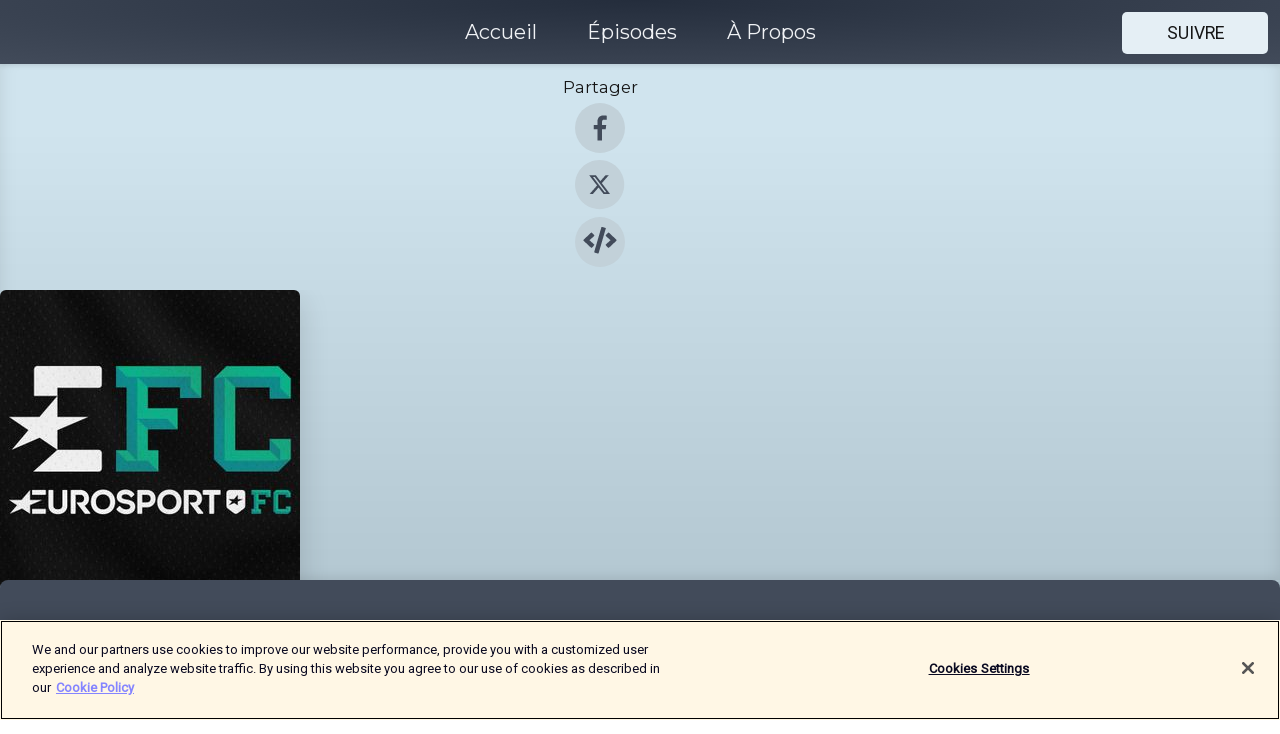

--- FILE ---
content_type: text/html; charset=utf-8
request_url: https://shows.acast.com/fc-stream-team
body_size: 17107
content:
<!DOCTYPE html><html><head><meta charSet="utf-8"/><meta name="viewport" content="width=device-width"/><meta name="theme-color" content="#424b5a"/><link rel="icon" type="image/png" href="https://open-images.acast.com/shows/5e6bcdc49a3c837f61eae87c/1662974027069-bc0efd3586d442f02cba67d4cf4b7f1a.jpeg?height=32"/><link rel="stylesheet" data-href="https://fonts.googleapis.com/css?family=Roboto|Montserrat" data-optimized-fonts="true"/><link type="application/rss+xml" rel="alternate" title="Eurosport Football Club" href="https://feeds.acast.com/public/shows/fc-stream-team"/><title>Eurosport Football Club<!-- --> - 
      Animé par Eurosport Discovery</title><meta name="description" content="Écouter les épisodes et accéder aux infos pour Eurosport Football Club. Eurosport vous propose chaque semaine le meilleur de l&#x27;actualité du football avec Tour d&#x27;Europe centré sur le football européen, Mercredi Mercato pour évoquer les dernières infos transfert et le FC Stream Team pour analyser le ballon rond dans son ensemble. "/><meta name="keywords" content="Eurosport Football Club,Eurosport Discovery,football,stream team,ligue 1,ligue des champions,Sports|Soccer,podcasts,podcast,pod,itunes,Acast"/><meta property="fb:app_id" content="1835552990005756"/><meta property="og:type" content="website"/><meta property="og:title" content="Eurosport Football Club"/><meta property="og:description" content="L&#x27;actualité football vue par les journalistes d&#x27;Eurosport. "/><meta property="og:image" content="https://open-images.acast.com/shows/5e6bcdc49a3c837f61eae87c/1662974027069-bc0efd3586d442f02cba67d4cf4b7f1a.jpeg?height=315"/><meta property="og:image:width" content="315"/><meta property="og:image:height" content="315"/><meta property="og:url" content="https://shows.acast.com/fc-stream-team/"/><meta property="twitter:card" content="summary_large_image"/><meta property="twitter:site" content="@acast"/><meta property="twitter:title" content="Eurosport Football Club"/><meta property="twitter:description" content="L&#x27;actualité football vue par les journalistes d&#x27;Eurosport. "/><meta property="twitter:image" content="https://open-images.acast.com/shows/5e6bcdc49a3c837f61eae87c/1662974027069-bc0efd3586d442f02cba67d4cf4b7f1a.jpeg?height=500"/><link rel="apple-touch-icon" href="https://open-images.acast.com/shows/5e6bcdc49a3c837f61eae87c/1662974027069-bc0efd3586d442f02cba67d4cf4b7f1a.jpeg?height=60"/><link rel="apple-touch-icon" sizes="76x76" href="https://open-images.acast.com/shows/5e6bcdc49a3c837f61eae87c/1662974027069-bc0efd3586d442f02cba67d4cf4b7f1a.jpeg?height=72"/><link rel="apple-touch-icon" sizes="120x120" href="https://open-images.acast.com/shows/5e6bcdc49a3c837f61eae87c/1662974027069-bc0efd3586d442f02cba67d4cf4b7f1a.jpeg?height=120"/><link rel="apple-touch-icon" sizes="152x152" href="https://open-images.acast.com/shows/5e6bcdc49a3c837f61eae87c/1662974027069-bc0efd3586d442f02cba67d4cf4b7f1a.jpeg?height=152"/><link rel="canonical" href="https://shows.acast.com/fc-stream-team"/><link rel="alternate" type="application/json+oembed" href="https://shows.acast.com/api/oembed/5e6bcdc49a3c837f61eae87c"/><meta name="next-head-count" content="28"/><script type="text/javascript">
            (function (w, d, s, l, i) {
            w[l] = w[l] || []; w[l].push({
              'gtm.start':
                new Date().getTime(), event: 'gtm.js'
            }); var f = d.getElementsByTagName(s)[0],
              j = d.createElement(s), dl = l != 'dataLayer' ? '&l=' + l : ''; j.async = true; j.src =
                'https://www.googletagmanager.com/gtm.js?id=' + i + dl; f.parentNode.insertBefore(j, f);
          })(window, document, 'script', 'dataLayer', 'GTM-TN7LJVGR');</script><script type="text/javascript" src="https://cdn.cookielaw.org/consent/95cc7393-f677-4c0d-a249-abbd2bbe4231/OtAutoBlock.js"></script><script src="https://cdn.cookielaw.org/scripttemplates/otSDKStub.js" data-document-language="true" type="text/javascript" data-domain-script="95cc7393-f677-4c0d-a249-abbd2bbe4231"></script><script>function OptanonWrapper() { }</script><link rel="preload" href="/_next/static/css/21a6880349adffd5.css" as="style"/><link rel="stylesheet" href="/_next/static/css/21a6880349adffd5.css" data-n-g=""/><noscript data-n-css=""></noscript><script defer="" nomodule="" src="/_next/static/chunks/polyfills-c67a75d1b6f99dc8.js"></script><script src="/_next/static/chunks/webpack-df327beb42713f18.js" defer=""></script><script src="/_next/static/chunks/framework-0c7baedefba6b077.js" defer=""></script><script src="/_next/static/chunks/main-4e36df1213707c60.js" defer=""></script><script src="/_next/static/chunks/pages/_app-5705366bc2612c9e.js" defer=""></script><script src="/_next/static/chunks/29107295-52d5ccd9ad2558b9.js" defer=""></script><script src="/_next/static/chunks/257-d641aca84f2a97d6.js" defer=""></script><script src="/_next/static/chunks/646-2a49ecc9e97ef284.js" defer=""></script><script src="/_next/static/chunks/270-310b0d0bb28311d5.js" defer=""></script><script src="/_next/static/chunks/56-a3b1de0b6cd98599.js" defer=""></script><script src="/_next/static/chunks/pages/%5BshowId%5D-c7ef8c1d33046703.js" defer=""></script><script src="/_next/static/IAEo1PJG76N2s-ezzkHD6/_buildManifest.js" defer=""></script><script src="/_next/static/IAEo1PJG76N2s-ezzkHD6/_ssgManifest.js" defer=""></script><style data-styled="" data-styled-version="5.3.11">.fAIITM{font-size:2rem;line-height:2rem;}/*!sc*/
data-styled.g2[id="Typography__H1-fsVRJa"]{content:"fAIITM,"}/*!sc*/
.TuejL{font-size:1.3rem;line-height:1.3rem;font-weight:bold;}/*!sc*/
data-styled.g3[id="Typography__H2-jQFsNJ"]{content:"TuejL,"}/*!sc*/
.idhiFy{font-size:1.05rem;line-height:1.05rem;}/*!sc*/
data-styled.g5[id="Typography__H4-fQhpZD"]{content:"idhiFy,"}/*!sc*/
.jsuaZQ{font-size:1rem;}/*!sc*/
data-styled.g6[id="Typography__Body-glXwcD"]{content:"jsuaZQ,"}/*!sc*/
.jzoSpE{-webkit-text-decoration:none;text-decoration:none;color:inherit;}/*!sc*/
data-styled.g13[id="Link__LinkElement-gcUHji"]{content:"jzoSpE,"}/*!sc*/
.cvUJXK.cvUJXK{font-size:1.1em;min-height:40px;min-width:146px;padding:8px 16px;overflow:hidden;display:-webkit-box;display:-webkit-flex;display:-ms-flexbox;display:flex;-webkit-text-decoration:none;text-decoration:none;-webkit-box-pack:center;-webkit-justify-content:center;-ms-flex-pack:center;justify-content:center;-webkit-transition:background-color 0.5s;transition:background-color 0.5s;border:none;}/*!sc*/
.cvUJXK.cvUJXK:hover{cursor:pointer;color:#161616;background-color:#c7d1d7;border:none;}/*!sc*/
.cvUJXK.cvUJXK:active{outline:0 !important;}/*!sc*/
.cvUJXK.cvUJXK:focus{outline:0 !important;}/*!sc*/
data-styled.g14[id="Buttons__StyledButton-evkogA"]{content:"cvUJXK,"}/*!sc*/
.bTZZBG{-webkit-align-self:center;-ms-flex-item-align:center;align-self:center;margin:0 5px;}/*!sc*/
data-styled.g15[id="Buttons__Wrapper-fDfwDG"]{content:"bTZZBG,"}/*!sc*/
.fCQIbZ{color:#161616;background-color:#e5eff5;border-radius:5px;}/*!sc*/
.fCQIbZ:focus{border-color:#161616;color:#161616;background-color:#e5eff5;border-radius:5px;}/*!sc*/
data-styled.g17[id="Buttons__ButtonBase-deOWHa"]{content:"fCQIbZ,"}/*!sc*/
.jucQmV.jucQmV{text-transform:uppercase;}/*!sc*/
data-styled.g18[id="SubscribeButton__FollowButton-kYSCrx"]{content:"jucQmV,"}/*!sc*/
.esfzLv{position:absolute;right:12px;top:12px;}/*!sc*/
data-styled.g19[id="Drawer__SubscribeWrapper-fdZssw"]{content:"esfzLv,"}/*!sc*/
.KLHJT{width:50px;height:50px;position:fixed;left:5px;top:5px;cursor:pointer;background:#e5eff5;border-radius:5px;}/*!sc*/
.KLHJT span,.KLHJT:before,.KLHJT:after{height:2px;border-radius:2px;width:40%;position:absolute;left:50%;margin-left:-25%;background:#161616;}/*!sc*/
.KLHJT span{top:50%;margin-top:-1px;text-indent:-9999px;}/*!sc*/
.KLHJT:before,.KLHJT:after{content:'';-webkit-transition:all 0.3s ease;-webkit-transition:all 0.3s ease;transition:all 0.3s ease;}/*!sc*/
.KLHJT:before{top:30%;width:30%;}/*!sc*/
.KLHJT:after{bottom:30%;width:50%;}/*!sc*/
.KLHJT span.active{display:none;}/*!sc*/
.KLHJT.active:before{-webkit-transform:rotate(135deg);-webkit-transform:rotate(135deg);-ms-transform:rotate(135deg);transform:rotate(135deg);top:45%;width:50%;}/*!sc*/
.KLHJT.active:after{-webkit-transform:rotate(-135deg);-webkit-transform:rotate(-135deg);-ms-transform:rotate(-135deg);transform:rotate(-135deg);top:45%;width:50%;}/*!sc*/
data-styled.g20[id="Drawer__Hamburger-jihBTa"]{content:"KLHJT,"}/*!sc*/
.cFMpeB .ant-drawer-header{border-bottom:0px;}/*!sc*/
.cFMpeB .ant-list-item-content-single{-webkit-box-pack:center;-webkit-justify-content:center;-ms-flex-pack:center;justify-content:center;}/*!sc*/
data-styled.g22[id="Drawer__FullDrawer-cIjuH"]{content:"cFMpeB,"}/*!sc*/
.jFRRVh{z-index:1001;display:-webkit-box;display:-webkit-flex;display:-ms-flexbox;display:flex;-webkit-box-pack:center;-webkit-justify-content:center;-ms-flex-pack:center;justify-content:center;-webkit-align-items:center;-webkit-box-align:center;-ms-flex-align:center;align-items:center;background:#424b5a;color:#F0F2F5;min-height:64px;box-shadow:0 1px 5px 0 rgba(0,0,0,0.12);background-image:radial-gradient( ellipse at top,#242d3c,#424b5a );}/*!sc*/
data-styled.g27[id="Header__TopBarElement-jCfqCz"]{content:"jFRRVh,"}/*!sc*/
.kkFmye{width:100%;position:fixed;top:0px;left:0px;right:0px;background:transparent;margin:0px;padding:0;z-index:1001;}/*!sc*/
data-styled.g30[id="Header-fhmhdH"]{content:"kkFmye,"}/*!sc*/
.cAXslU{-webkit-align-items:center;-webkit-box-align:center;-ms-flex-align:center;align-items:center;display:-webkit-box;display:-webkit-flex;display:-ms-flexbox;display:flex;-webkit-box-pack:center;-webkit-justify-content:center;-ms-flex-pack:center;justify-content:center;text-align:center;font-size:12px;line-height:12px;font-weight:bold;text-transform:uppercase;margin:5px;}/*!sc*/
data-styled.g31[id="Subscribe__IconName-joHuOw"]{content:"cAXslU,"}/*!sc*/
.fmvySL{margin:5px 10px 5px 5px;}/*!sc*/
data-styled.g32[id="Subscribe__ButtonIconName-jvvJDm"]{content:"fmvySL,"}/*!sc*/
.dxCvwz{display:-webkit-box;display:-webkit-flex;display:-ms-flexbox;display:flex;padding:2px 5px;cursor:pointer;word-break:break-all;-webkit-text-decoration:none;text-decoration:none;border:1px solid #F0F2F5;margin:0px 5px;border-radius:15px;background:#424b5a;color:#F0F2F5;}/*!sc*/
.dxCvwz path{fill:#F0F2F5;}/*!sc*/
.dxCvwz:hover{background:#F0F2F5;}/*!sc*/
.dxCvwz:hover .Subscribe__IconName-joHuOw{color:#424b5a;}/*!sc*/
.dxCvwz:hover path{fill:#424b5a;}/*!sc*/
data-styled.g33[id="Subscribe__SubscribeButton-iuXdSK"]{content:"dxCvwz,"}/*!sc*/
.iDZLbp{-webkit-align-items:center;-webkit-box-align:center;-ms-flex-align:center;align-items:center;display:-webkit-box;display:-webkit-flex;display:-ms-flexbox;display:flex;-webkit-box-pack:center;-webkit-justify-content:center;-ms-flex-pack:center;justify-content:center;margin:5px;}/*!sc*/
data-styled.g34[id="Subscribe__Icon-kulOCb"]{content:"iDZLbp,"}/*!sc*/
.jhFzSe{margin:5px 5px 5px 10px;}/*!sc*/
data-styled.g35[id="Subscribe__ButtonIcon-hylJEF"]{content:"jhFzSe,"}/*!sc*/
.dDWhIt{padding:10px 20px;background:#424b5a;color:#F0F2F5;border-top:1px solid #242d3c;background-image:radial-gradient( ellipse at top,#606978,transparent ),radial-gradient(ellipse at bottom,#242d3c,transparent);margin-bottom:calc(140px - 4px);}/*!sc*/
data-styled.g36[id="Footer-dMCvEp"]{content:"dDWhIt,"}/*!sc*/
.iboUMz{display:-webkit-box;display:-webkit-flex;display:-ms-flexbox;display:flex;-webkit-flex-direction:column;-ms-flex-direction:column;flex-direction:column;justify-items:center;-webkit-align-items:center;-webkit-box-align:center;-ms-flex-align:center;align-items:center;}/*!sc*/
data-styled.g37[id="Footer__Content-dmqHcg"]{content:"iboUMz,"}/*!sc*/
.ljxdEE{text-align:center;padding:10px 0;color:#F0F2F5;}/*!sc*/
data-styled.g38[id="Footer__FooterText-dFsehJ"]{content:"ljxdEE,"}/*!sc*/
.iQSmLw{margin-top:20px;font-size:12px;text-align:center;padding:10px 0;color:#F0F2F5;}/*!sc*/
.iQSmLw a{color:#F0F2F5;-webkit-text-decoration:underline;text-decoration:underline;}/*!sc*/
data-styled.g39[id="Footer__FooterAcastText-gtKwXx"]{content:"iQSmLw,"}/*!sc*/
.cDyTQl.cDyTQl{width:100%;margin:64px auto 0px auto;min-height:100vh;}/*!sc*/
data-styled.g41[id="DefaultLayout__Body-cLUEfV"]{content:"cDyTQl,"}/*!sc*/
.iOGpAj .ant-modal-title{-webkit-letter-spacing:0px;-moz-letter-spacing:0px;-ms-letter-spacing:0px;letter-spacing:0px;font-family:'Telegraf-Bold';font-size:1.25rem;}/*!sc*/
data-styled.g42[id="DefaultLayout__ModalStyled-gYuvQJ"]{content:"iOGpAj,"}/*!sc*/
.dYsFaX{left:0px;right:0px;height:140px;z-index:999;position:fixed;bottom:0px;box-shadow:0 -3px 10px 0 rgba(0,0,0,0.1);background-color:transparent;text-align:center;}/*!sc*/
data-styled.g43[id="DefaultLayout__PlayerFooterElement-iYPywt"]{content:"dYsFaX,"}/*!sc*/
.gXgcXL{display:block;width:100%;height:140px;border:none;top:0px;position:absolute;}/*!sc*/
data-styled.g44[id="DefaultLayout__Iframe-dGHxkF"]{content:"gXgcXL,"}/*!sc*/
*{font-family:Roboto,Verdana,Geneva,Tahoma,sans-serif;}/*!sc*/
h1,h2,h3,h4,h5,h6{font-family:Montserrat;}/*!sc*/
body{margin:0;padding:0;line-height:1.5;-webkit-font-smoothing:antialiased;}/*!sc*/
a{-webkit-text-decoration:none;text-decoration:none;}/*!sc*/
a:hover{color:inherit;}/*!sc*/
.ant-modal-mask{z-index:1001!important;}/*!sc*/
.ant-modal-wrap{z-index:1001!important;}/*!sc*/
data-styled.g45[id="sc-global-enLAFf1"]{content:"sc-global-enLAFf1,"}/*!sc*/
.kkRkKW{-webkit-transition:all 0.3s ease-in-out;transition:all 0.3s ease-in-out;}/*!sc*/
.kkRkKW path{-webkit-transition:all 0.2s ease-in-out;transition:all 0.2s ease-in-out;}/*!sc*/
.kkRkKW:hover{-webkit-transform:scale(1.1);-ms-transform:scale(1.1);transform:scale(1.1);}/*!sc*/
.kkRkKW:hover path{fill:#ffffff;}/*!sc*/
.kkRkKW:hover circle{fill:#3b5998;}/*!sc*/
data-styled.g46[id="facebook__FacebookStyled-bhyJAj"]{content:"kkRkKW,"}/*!sc*/
.fqSfOD{-webkit-transition:all 0.3s ease-in-out;transition:all 0.3s ease-in-out;}/*!sc*/
.fqSfOD path{-webkit-transition:all 0.2s ease-in-out;transition:all 0.2s ease-in-out;}/*!sc*/
.fqSfOD:hover{-webkit-transform:scale(1.1);-ms-transform:scale(1.1);transform:scale(1.1);}/*!sc*/
.fqSfOD:hover path.logo{fill:#fafafa;}/*!sc*/
.fqSfOD:hover path.background{fill:#040404;}/*!sc*/
data-styled.g47[id="twitter__TwitterStyled-iHYlhf"]{content:"fqSfOD,"}/*!sc*/
.hIgNOY{-webkit-transition:all 0.3s ease-in-out;transition:all 0.3s ease-in-out;}/*!sc*/
.hIgNOY path{-webkit-transition:all 0.2s ease-in-out;transition:all 0.2s ease-in-out;}/*!sc*/
.hIgNOY:hover{-webkit-transform:scale(1.1);-ms-transform:scale(1.1);transform:scale(1.1);}/*!sc*/
.hIgNOY:hover path{fill:#ffffff;}/*!sc*/
.hIgNOY:hover circle{fill:#00bfa5;}/*!sc*/
data-styled.g48[id="embed__EmbedStyled-hGbveb"]{content:"hIgNOY,"}/*!sc*/
.fulAmV{display:-webkit-box;display:-webkit-flex;display:-ms-flexbox;display:flex;padding:0;list-style:none;-webkit-box-pack:center;-webkit-justify-content:center;-ms-flex-pack:center;justify-content:center;-webkit-align-items:center;-webkit-box-align:center;-ms-flex-align:center;align-items:center;-webkit-flex-direction:column;-ms-flex-direction:column;flex-direction:column;}/*!sc*/
.fulAmV li{margin:0 10px;}/*!sc*/
data-styled.g51[id="Socials__SocialIcons-gdSusr"]{content:"fulAmV,"}/*!sc*/
.dDciAv{text-align:center;color:#161616;}/*!sc*/
data-styled.g52[id="Socials__ItemTitle-dkqnEN"]{content:"dDciAv,"}/*!sc*/
.gzSlQB span[role='img']{margin-right:1rem;}/*!sc*/
.gzSlQB.gzSlQB{height:auto;font-size:1.1rem;border:0px !important;color:#161616;background-color:#e5eff5;border:none;border-radius:5px;}/*!sc*/
.gzSlQB.gzSlQB:hover{-webkit-transform:scale(1.03);-ms-transform:scale(1.03);transform:scale(1.03);cursor:pointer;color:#161616;}/*!sc*/
data-styled.g53[id="PlayButton__PlayButtonStyled-PLKwP"]{content:"gzSlQB,"}/*!sc*/
.ioAIAL{-webkit-align-items:flex-start !important;-webkit-box-align:flex-start !important;-ms-flex-align:flex-start !important;align-items:flex-start !important;-webkit-box-pack:start;-webkit-justify-content:flex-start;-ms-flex-pack:start;justify-content:flex-start;background-color:#fefefe;border-radius:8px;padding:10px 15px !important;margin-top:6px;}/*!sc*/
.ioAIAL .ant-list-item-action{display:-webkit-inline-box;display:-webkit-inline-flex;display:-ms-inline-flexbox;display:inline-flex;-webkit-align-items:center;-webkit-box-align:center;-ms-flex-align:center;align-items:center;margin-inline-start:12px !important;}/*!sc*/
.ioAIAL .ant-list-item-action li{height:100%;display:-webkit-box;display:-webkit-flex;display:-ms-flexbox;display:flex;-webkit-align-items:center;-webkit-box-align:center;-ms-flex-align:center;align-items:center;-webkit-box-pack:center;-webkit-justify-content:center;-ms-flex-pack:center;justify-content:center;}/*!sc*/
data-styled.g54[id="EpisodeListItem__ListItemStyled-iBBHlu"]{content:"ioAIAL,"}/*!sc*/
.iiDLiW{margin-bottom:0.1em;font-weight:bold;}/*!sc*/
data-styled.g55[id="EpisodeListItem__TitleStyled-bnvvwp"]{content:"iiDLiW,"}/*!sc*/
.bUVPdL{width:98px;height:98px;margin-right:10px;border-radius:8px;}/*!sc*/
data-styled.g56[id="EpisodeListItem__EpisodeCover-dETuO"]{content:"bUVPdL,"}/*!sc*/
.jSKFLZ{word-break:break-word;word-wrap:break-word;overflow-wrap:break-word;margin:15px 0px 5px 0px;line-height:21px;height:40px;overflow:hidden;text-overflow:ellipsis;-webkit-line-clamp:2;display:-webkit-box;-webkit-box-orient:vertical;color:#424B5A;}/*!sc*/
data-styled.g57[id="EpisodeListItem__FeatCardSummary-ixygAI"]{content:"jSKFLZ,"}/*!sc*/
.ibWqjy{display:-webkit-box;display:-webkit-flex;display:-ms-flexbox;display:flex;-webkit-flex-direction:column;-ms-flex-direction:column;flex-direction:column;-webkit-box-pack:top;-webkit-justify-content:top;-ms-flex-pack:top;justify-content:top;width:100%;min-height:98px;}/*!sc*/
data-styled.g58[id="EpisodeListItem__EpisodeInfo-dMuDjN"]{content:"ibWqjy,"}/*!sc*/
.hVOIhM{font-size:12px;color:#424B5A;padding:5px 10px 5px 0px;}/*!sc*/
.hVOIhM span[role='img']{margin-right:5px;}/*!sc*/
data-styled.g59[id="EpisodeListItem__Duration-ZldaQ"]{content:"hVOIhM,"}/*!sc*/
.fuCtWx{font-size:12px;color:#424B5A;padding:5px 10px;}/*!sc*/
.fuCtWx span[role='img']{margin-right:5px;}/*!sc*/
data-styled.g60[id="EpisodeListItem__DatePublish-ibxPoH"]{content:"fuCtWx,"}/*!sc*/
.HauGd{font-size:12px;color:#424B5A;padding:5px 10px;}/*!sc*/
data-styled.g61[id="EpisodeListItem__Seasons-cKCWbE"]{content:"HauGd,"}/*!sc*/
.hqueaZ{margin-bottom:30px;}/*!sc*/
data-styled.g62[id="EpisodesGrid__MarginBottomDiv-jIAyAQ"]{content:"hqueaZ,"}/*!sc*/
.kQRdRT{margin-top:10px;margin-bottom:10px;}/*!sc*/
data-styled.g76[id="HomeButtons__ActionButtons-eThQdN"]{content:"kQRdRT,"}/*!sc*/
.lhPTWA.lhPTWA{margin-bottom:20px;background-color:#b2c6d0;}/*!sc*/
.lhPTWA.lhPTWA .ant-segmented-group{border:1px solid #94a8b2;border-radius:8px;}/*!sc*/
.lhPTWA.lhPTWA .ant-segmented-item:not(.ant-segmented-item-selected){color:#161616 !important;}/*!sc*/
.lhPTWA.lhPTWA .ant-segmented-item-selected{color:#94a8b2 !important;}/*!sc*/
data-styled.g78[id="Show__MobileSegmented-VibXV"]{content:"lhPTWA,"}/*!sc*/
.hpesgf{margin-bottom:100px;}/*!sc*/
data-styled.g79[id="Show__EpisodesWrapper-FUNgO"]{content:"hpesgf,"}/*!sc*/
.eVxmaw{display:-webkit-box;display:-webkit-flex;display:-ms-flexbox;display:flex;height:-webkit-fit-content;height:-moz-fit-content;height:fit-content;}/*!sc*/
data-styled.g81[id="Show__ShowWrapper-fUDGbT"]{content:"eVxmaw,"}/*!sc*/
.iZWnKz{max-width:1200px;height:-webkit-fit-content;height:-moz-fit-content;height:fit-content;margin:30px auto;padding:0 15px;}/*!sc*/
data-styled.g82[id="Show__BodyWrapper-lgEKYQ"]{content:"iZWnKz,"}/*!sc*/
.guCtoT{z-index:1;max-width:1200px;min-width:50vw;}/*!sc*/
data-styled.g83[id="Show__ShowContent-hOZSVV"]{content:"guCtoT,"}/*!sc*/
.bKgUvy{overflow:hidden;}/*!sc*/
data-styled.g84[id="Show__ImgRow-uQRtm"]{content:"bKgUvy,"}/*!sc*/
.bIHVjO{width:75%;max-width:300px;max-height:300px;box-shadow:0 10px 30px rgba(0,0,0,0.15);border-radius:6px;}/*!sc*/
data-styled.g85[id="Show__Image-iSGulA"]{content:"bIHVjO,"}/*!sc*/
.ESjxs{padding:5px 0px;font-weight:bold;line-height:initial;color:#161616;overflow:hidden;text-overflow:ellipsis;-webkit-line-clamp:2;display:-webkit-box;-webkit-box-orient:vertical;text-align:center;margin-bottom:8px;padding:0px;}/*!sc*/
data-styled.g86[id="Show__BigTitleShow-gfWJLQ"]{content:"ESjxs,"}/*!sc*/
.kUfbkX{font-size:1.1em;line-height:initial;color:#161616;text-align:center;overflow:hidden;text-overflow:ellipsis;-webkit-line-clamp:2;display:-webkit-box;-webkit-box-orient:vertical;}/*!sc*/
data-styled.g87[id="Show__BigSubtitle-jLzulD"]{content:"kUfbkX,"}/*!sc*/
.gzcKck{padding:15px 0px;width:100%;background:#b2c6d0;background-image:linear-gradient( 0deg,#94a8b2 8%,#b2c6d0 25%,#d0e4ee 90% );box-shadow:inset 0 -10px 10px -10px rgba(0,0,0,0.05),inset 0 -10px 25px -10px rgba(0,0,0,0.25);}/*!sc*/
data-styled.g93[id="Show__FullRow-kNEptC"]{content:"gzcKck,"}/*!sc*/
</style><link rel="stylesheet" href="https://fonts.googleapis.com/css?family=Roboto|Montserrat"/></head><body><div id="__next"><section class="ant-layout css-17eed5t"><header class="Header-fhmhdH kkFmye"><div class="Header__TopBarElement-jCfqCz jFRRVh"><div class="ant-row ant-row-end css-17eed5t"><div class="Drawer__Hamburger-jihBTa KLHJT"><span class=""></span></div><div class="Drawer__SubscribeWrapper-fdZssw esfzLv"><div><button id="drawer-follow-button" type="button" class="ant-btn css-17eed5t ant-btn-default Buttons__StyledButton-evkogA cvUJXK Buttons__ButtonBase-deOWHa SubscribeButton__FollowButton-kYSCrx fCQIbZ jucQmV"><span class="Buttons__Wrapper-fDfwDG bTZZBG">Suivre</span></button></div></div></div></div></header><main class="ant-layout-content DefaultLayout__Body-cLUEfV cDyTQl css-17eed5t"><div class="ant-row Show__ShowWrapper-fUDGbT eVxmaw css-17eed5t"><div class="ant-row ant-row-space-around ant-row-middle Show__FullRow-kNEptC gzcKck css-17eed5t"><div class="ant-row ant-row-center ant-row-top Show__ShowContent-hOZSVV guCtoT css-17eed5t"><div class="ant-col ant-col-xs-0 ant-col-sm-0 ant-col-md-2 ant-col-lg-2 ant-col-xl-2 ant-col-xxl-2 css-17eed5t"><div><h4 class="Typography__H4-fQhpZD Socials__ItemTitle-dkqnEN idhiFy dDciAv">Partager</h4><ul class="Socials__SocialIcons-gdSusr fulAmV"><li id="share-icon-facebook"><a href="http://www.facebook.com/sharer/sharer.php?u=https://shows.acast.com/fc-stream-team/episodes/tour-deurope-migre-sur-la-page-youtube-eurosport-france-la-s" target="_blank" rel="noopener noreferrer"><svg viewBox="-384 -256 1024 1024" width="50" height="50" class="facebook__FacebookStyled-bhyJAj kkRkKW"><circle cx="128" cy="256" r="512" fill="#C2D1D9"></circle><path fill="#424B5A" d="M76.7 512V283H0v-91h76.7v-71.7C76.7 42.4 124.3 0 193.8 0c33.3 0 61.9 2.5 70.2 3.6V85h-48.2c-37.8 0-45.1 18-45.1 44.3V192H256l-11.7 91h-73.6v229"></path></svg></a></li><li id="share-icon-twitter"><a href="http://x.com/intent/tweet?url=https://shows.acast.com/fc-stream-team/episodes/tour-deurope-migre-sur-la-page-youtube-eurosport-france-la-s&amp;via=acast&amp;text=Eurosport Football Club" target="_blank" rel="noopener noreferrer"><svg xmlns="http://www.w3.org/2000/svg" shape-rendering="geometricPrecision" text-rendering="geometricPrecision" image-rendering="optimizeQuality" fill-rule="evenodd" clip-rule="evenodd" viewBox="0 0 520 520" width="50" height="50" class="twitter__TwitterStyled-iHYlhf fqSfOD"><path class="background" fill="#C2D1D9" d="M256 0c141.385 0 256 114.615 256 256S397.385 512 256 512 0 397.385 0 256 114.615 0 256 0z"></path><path class="logo" fill="#424B5A" fill-rule="nonzero" d="M318.64 157.549h33.401l-72.973 83.407 85.85 113.495h-67.222l-52.647-68.836-60.242 68.836h-33.423l78.052-89.212-82.354-107.69h68.924l47.59 62.917 55.044-62.917zm-11.724 176.908h18.51L205.95 176.493h-19.86l120.826 157.964z"></path></svg></a></li><li id="share-icon-embed"><a><svg viewBox="-160 -190 960 960" width="50" height="50" class="embed__EmbedStyled-hGbveb hIgNOY"><circle cx="320" cy="290" r="480" fill="#C2D1D9"></circle><path fill="#424B5A" d="M278.9 511.5l-61-17.7c-6.4-1.8-10-8.5-8.2-14.9L346.2 8.7c1.8-6.4 8.5-10 14.9-8.2l61 17.7c6.4 1.8 10 8.5 8.2 14.9L293.8 503.3c-1.9 6.4-8.5 10.1-14.9 8.2zm-114-112.2l43.5-46.4c4.6-4.9 4.3-12.7-.8-17.2L117 256l90.6-79.7c5.1-4.5 5.5-12.3.8-17.2l-43.5-46.4c-4.5-4.8-12.1-5.1-17-.5L3.8 247.2c-5.1 4.7-5.1 12.8 0 17.5l144.1 135.1c4.9 4.6 12.5 4.4 17-.5zm327.2.6l144.1-135.1c5.1-4.7 5.1-12.8 0-17.5L492.1 112.1c-4.8-4.5-12.4-4.3-17 .5L431.6 159c-4.6 4.9-4.3 12.7.8 17.2L523 256l-90.6 79.7c-5.1 4.5-5.5 12.3-.8 17.2l43.5 46.4c4.5 4.9 12.1 5.1 17 .6z"></path></svg></a></li></ul></div></div><div class="ant-col ant-col-xs-16 ant-col-sm-16 ant-col-md-8 ant-col-lg-8 ant-col-xl-8 ant-col-xxl-8 css-17eed5t"><div class="ant-row ant-row-center ant-row-top Show__ImgRow-uQRtm bKgUvy css-17eed5t"><img src="https://open-images.acast.com/shows/5e6bcdc49a3c837f61eae87c/1662974027069-bc0efd3586d442f02cba67d4cf4b7f1a.jpeg?height=250" alt="cover art for Eurosport Football Club" class="Show__Image-iSGulA bIHVjO"/></div></div><div class="ant-col ant-col-xs-24 ant-col-sm-24 ant-col-md-14 ant-col-lg-14 ant-col-xl-14 ant-col-xxl-14 css-17eed5t"><h1 class="Typography__H1-fsVRJa Show__BigTitleShow-gfWJLQ fAIITM ESjxs">Eurosport Football Club</h1><h4 class="Typography__H4-fQhpZD Show__BigSubtitle-jLzulD idhiFy kUfbkX">L&#x27;actualité football vue par les journalistes d&#x27;Eurosport. </h4><div class="ant-row ant-row-center HomeButtons__ActionButtons-eThQdN kQRdRT css-17eed5t" style="margin-left:-10px;margin-right:-10px;margin-top:-10px;margin-bottom:-10px"></div><div class="ant-row ant-row-center css-17eed5t" style="margin-top:-5px;margin-bottom:-5px"><a href="https://feeds.acast.com/public/shows/fc-stream-team" id="subscribe-item-RSS" target="_blank" rel="noopener noreferrer nofollow" class="Subscribe__SubscribeButton-iuXdSK dxCvwz"><div class="Subscribe__Icon-kulOCb Subscribe__ButtonIcon-hylJEF iDZLbp jhFzSe"><svg viewBox="0 0 40 40" width="15" height="15"><path fill-rule="evenodd" clip-rule="evenodd" d="M1.48178 0.000801672C22.4588 0.750313 39.2494 17.6483 39.9992 38.5179C40.026 39.3216 39.3744 39.991 38.571 39.9998H34.2863C33.5186 39.9998 32.8938 39.3841 32.8581 38.616C32.1529 21.5491 18.4598 7.84699 1.39252 7.1507C0.615921 7.11506 0.00892639 6.49006 0.00892639 5.72248V1.42902C0.00892639 0.625313 0.678406 -0.0260538 1.48178 0.000801672ZM27.1184 38.4915C26.3686 24.6912 15.3177 13.6224 1.49963 12.8724C0.687332 12.828 0 13.4798 0 14.3006V18.5946C0 19.3441 0.580215 19.9779 1.33003 20.0228C11.3098 20.6741 19.3167 28.6546 19.9684 38.661C20.013 39.411 20.6468 39.991 21.3966 39.991H25.6902C26.5114 39.991 27.163 39.3035 27.1184 38.4915ZM11.4436 34.2781C11.4436 37.4383 8.88177 39.991 5.73075 39.991C2.57973 39.991 0.00892639 37.429 0.00892639 34.2781C0.00892639 31.1273 2.5708 28.5653 5.72182 28.5653C8.87284 28.5653 11.4436 31.118 11.4436 34.2781Z" fill="white"></path></svg></div><div class="Typography__Body-glXwcD Subscribe__IconName-joHuOw Subscribe__ButtonIconName-jvvJDm jsuaZQ cAXslU fmvySL">RSS</div></a></div><br/><div class="ant-row ant-row-center css-17eed5t" style="margin-top:-5px;margin-bottom:-5px"></div></div></div></div></div><div class="ant-row Show__BodyWrapper-lgEKYQ iZWnKz css-17eed5t"><div class="ant-segmented Show__MobileSegmented-VibXV lhPTWA ant-segmented-block css-17eed5t"><div class="ant-segmented-group"><label class="ant-segmented-item ant-segmented-item-selected"><input class="ant-segmented-item-input" type="radio" checked=""/><div class="ant-segmented-item-label"><span class="ant-segmented-item-icon"><span role="img" aria-label="bars" class="anticon anticon-bars"><svg viewBox="0 0 1024 1024" focusable="false" data-icon="bars" width="1em" height="1em" fill="currentColor" aria-hidden="true"><path d="M912 192H328c-4.4 0-8 3.6-8 8v56c0 4.4 3.6 8 8 8h584c4.4 0 8-3.6 8-8v-56c0-4.4-3.6-8-8-8zm0 284H328c-4.4 0-8 3.6-8 8v56c0 4.4 3.6 8 8 8h584c4.4 0 8-3.6 8-8v-56c0-4.4-3.6-8-8-8zm0 284H328c-4.4 0-8 3.6-8 8v56c0 4.4 3.6 8 8 8h584c4.4 0 8-3.6 8-8v-56c0-4.4-3.6-8-8-8zM104 228a56 56 0 10112 0 56 56 0 10-112 0zm0 284a56 56 0 10112 0 56 56 0 10-112 0zm0 284a56 56 0 10112 0 56 56 0 10-112 0z"></path></svg></span></span><span>Tous les épisodes</span></div></label><label class="ant-segmented-item"><input class="ant-segmented-item-input" type="radio"/><div class="ant-segmented-item-label"><span class="ant-segmented-item-icon"><span role="img" aria-label="user" class="anticon anticon-user"><svg viewBox="64 64 896 896" focusable="false" data-icon="user" width="1em" height="1em" fill="currentColor" aria-hidden="true"><path d="M858.5 763.6a374 374 0 00-80.6-119.5 375.63 375.63 0 00-119.5-80.6c-.4-.2-.8-.3-1.2-.5C719.5 518 760 444.7 760 362c0-137-111-248-248-248S264 225 264 362c0 82.7 40.5 156 102.8 201.1-.4.2-.8.3-1.2.5-44.8 18.9-85 46-119.5 80.6a375.63 375.63 0 00-80.6 119.5A371.7 371.7 0 00136 901.8a8 8 0 008 8.2h60c4.4 0 7.9-3.5 8-7.8 2-77.2 33-149.5 87.8-204.3 56.7-56.7 132-87.9 212.2-87.9s155.5 31.2 212.2 87.9C779 752.7 810 825 812 902.2c.1 4.4 3.6 7.8 8 7.8h60a8 8 0 008-8.2c-1-47.8-10.9-94.3-29.5-138.2zM512 534c-45.9 0-89.1-17.9-121.6-50.4S340 407.9 340 362c0-45.9 17.9-89.1 50.4-121.6S466.1 190 512 190s89.1 17.9 121.6 50.4S684 316.1 684 362c0 45.9-17.9 89.1-50.4 121.6S557.9 534 512 534z"></path></svg></span></span><span>À Propos</span></div></label></div></div><div class="Show__EpisodesWrapper-FUNgO hpesgf"><div><div class="EpisodesGrid__MarginBottomDiv-jIAyAQ hqueaZ"><div class="ant-row css-17eed5t"><div class="ant-col ant-col-24 css-17eed5t"><h4 class="Typography__H4-fQhpZD idhiFy">Latest episode</h4><div class="ant-list ant-list-split css-17eed5t"><div class="ant-spin-nested-loading css-17eed5t"><div class="ant-spin-container"><ul class="ant-list-items"><li class="ant-list-item EpisodeListItem__ListItemStyled-iBBHlu ioAIAL"><a id="episode-card-Tour_d’Europe_migre_sur_la_page_Youtube_Eurosport_France_:_La_semaine_de_feu_de_l’OM,_la_furia_Mbappé,_le_crash-test_réussi_de_Donnarumma" href="/fc-stream-team/episodes/tour-deurope-migre-sur-la-page-youtube-eurosport-france-la-s" class="Link__LinkElement-gcUHji jzoSpE"><span class="ant-avatar ant-avatar-circle ant-avatar-image EpisodeListItem__EpisodeCover-dETuO bUVPdL css-17eed5t"><img src="https://open-images.acast.com/shows/5e6bcdc49a3c837f61eae87c/1757949408896-3a3ff180-de60-4a93-b0f2-a8b41cbe93d9.jpeg?height=250"/></span></a><div class="EpisodeListItem__EpisodeInfo-dMuDjN ibWqjy"><a id="episode-card-Tour_d’Europe_migre_sur_la_page_Youtube_Eurosport_France_:_La_semaine_de_feu_de_l’OM,_la_furia_Mbappé,_le_crash-test_réussi_de_Donnarumma" href="/fc-stream-team/episodes/tour-deurope-migre-sur-la-page-youtube-eurosport-france-la-s" class="Link__LinkElement-gcUHji jzoSpE"><h2 class="Typography__H2-jQFsNJ EpisodeListItem__TitleStyled-bnvvwp TuejL iiDLiW">Tour d’Europe migre sur la page Youtube Eurosport France : La semaine de feu de l’OM, la furia Mbappé, le crash-test réussi de Donnarumma</h2></a><div><span class="EpisodeListItem__Duration-ZldaQ hVOIhM"><span role="img" aria-label="clock-circle" class="anticon anticon-clock-circle"><svg viewBox="64 64 896 896" focusable="false" data-icon="clock-circle" width="1em" height="1em" fill="currentColor" aria-hidden="true"><path d="M512 64C264.6 64 64 264.6 64 512s200.6 448 448 448 448-200.6 448-448S759.4 64 512 64zm0 820c-205.4 0-372-166.6-372-372s166.6-372 372-372 372 166.6 372 372-166.6 372-372 372z"></path><path d="M686.7 638.6L544.1 535.5V288c0-4.4-3.6-8-8-8H488c-4.4 0-8 3.6-8 8v275.4c0 2.6 1.2 5 3.3 6.5l165.4 120.6c3.6 2.6 8.6 1.8 11.2-1.7l28.6-39c2.6-3.7 1.8-8.7-1.8-11.2z"></path></svg></span> <!-- -->00:44</span>|<time dateTime="2025-09-15T15:19:30.245Z" class="EpisodeListItem__DatePublish-ibxPoH fuCtWx"><span role="img" aria-label="calendar" class="anticon anticon-calendar"><svg viewBox="64 64 896 896" focusable="false" data-icon="calendar" width="1em" height="1em" fill="currentColor" aria-hidden="true"><path d="M880 184H712v-64c0-4.4-3.6-8-8-8h-56c-4.4 0-8 3.6-8 8v64H384v-64c0-4.4-3.6-8-8-8h-56c-4.4 0-8 3.6-8 8v64H144c-17.7 0-32 14.3-32 32v664c0 17.7 14.3 32 32 32h736c17.7 0 32-14.3 32-32V216c0-17.7-14.3-32-32-32zm-40 656H184V460h656v380zM184 392V256h128v48c0 4.4 3.6 8 8 8h56c4.4 0 8-3.6 8-8v-48h256v48c0 4.4 3.6 8 8 8h56c4.4 0 8-3.6 8-8v-48h128v136H184z"></path></svg></span> <!-- -->lundi 15 septembre 2025</time><span class="EpisodeListItem__Seasons-cKCWbE HauGd"></span></div><div class="EpisodeListItem__FeatCardSummary-ixygAI jSKFLZ">Tour d’Europe débarque sur Youtube ! Chaque lundi, retrouvez Cyril Morin pour évoquer l'actualité du football européen. Autour de nos spécialistes, ils débattent des sujets du week-end et se projettent sur la Ligue des champions.Retrouvez désormais nos journalistes sur la page Youtube Eurosport France : https://www.youtube.com/@EurosportFrance A bientôt !</div></div><ul class="ant-list-item-action"><li><button episode="[object Object]" type="button" class="ant-btn css-17eed5t ant-btn-default ant-btn-lg PlayButton__PlayButtonStyled-PLKwP gzSlQB"><span role="img" aria-label="play-circle" class="anticon anticon-play-circle"><svg viewBox="64 64 896 896" focusable="false" data-icon="play-circle" width="1em" height="1em" fill="currentColor" aria-hidden="true"><path d="M512 64C264.6 64 64 264.6 64 512s200.6 448 448 448 448-200.6 448-448S759.4 64 512 64zm144.1 454.9L437.7 677.8a8.02 8.02 0 01-12.7-6.5V353.7a8 8 0 0112.7-6.5L656.1 506a7.9 7.9 0 010 12.9z"></path></svg></span>Play</button></li></ul></li></ul></div></div></div></div></div></div><div class="ant-row ant-row-space-between css-17eed5t"><h4 class="Typography__H4-fQhpZD idhiFy">More episodes</h4><a href="/fc-stream-team/episodes" class="Link__LinkElement-gcUHji jzoSpE"><h4 class="Typography__H4-fQhpZD idhiFy">View all episodes</h4></a></div><div class="ant-list ant-list-split css-17eed5t"><div class="ant-spin-nested-loading css-17eed5t"><div class="ant-spin-container"><ul class="ant-list-items"><li class="ant-list-item EpisodeListItem__ListItemStyled-iBBHlu ioAIAL"><a id="episode-card-Le_FC_Stream_Team_migre_sur_la_page_Youtube_Eurosport_France_:_Le_PSG_au_point_de_rupture_?_Yamal_en_fait-il_trop_?_C1_:_l&#x27;OM_éjecté_dès_la_phase_de_Ligue_?" href="/fc-stream-team/episodes/le-fc-stream-team-migre-sur-la-page-youtube-eurosport-france" class="Link__LinkElement-gcUHji jzoSpE"><span class="ant-avatar ant-avatar-circle ant-avatar-image EpisodeListItem__EpisodeCover-dETuO bUVPdL css-17eed5t"><img src="https://open-images.acast.com/shows/5e6bcdc49a3c837f61eae87c/1757694281035-08bc4184-7ff0-483a-85ea-35066dc60b47.jpeg?height=250"/></span></a><div class="EpisodeListItem__EpisodeInfo-dMuDjN ibWqjy"><a id="episode-card-Le_FC_Stream_Team_migre_sur_la_page_Youtube_Eurosport_France_:_Le_PSG_au_point_de_rupture_?_Yamal_en_fait-il_trop_?_C1_:_l&#x27;OM_éjecté_dès_la_phase_de_Ligue_?" href="/fc-stream-team/episodes/le-fc-stream-team-migre-sur-la-page-youtube-eurosport-france" class="Link__LinkElement-gcUHji jzoSpE"><h2 class="Typography__H2-jQFsNJ EpisodeListItem__TitleStyled-bnvvwp TuejL iiDLiW">Le FC Stream Team migre sur la page Youtube Eurosport France : Le PSG au point de rupture ? Yamal en fait-il trop ? C1 : l&#x27;OM éjecté dès la phase de Ligue ?</h2></a><div><span class="EpisodeListItem__Duration-ZldaQ hVOIhM"><span role="img" aria-label="clock-circle" class="anticon anticon-clock-circle"><svg viewBox="64 64 896 896" focusable="false" data-icon="clock-circle" width="1em" height="1em" fill="currentColor" aria-hidden="true"><path d="M512 64C264.6 64 64 264.6 64 512s200.6 448 448 448 448-200.6 448-448S759.4 64 512 64zm0 820c-205.4 0-372-166.6-372-372s166.6-372 372-372 372 166.6 372 372-166.6 372-372 372z"></path><path d="M686.7 638.6L544.1 535.5V288c0-4.4-3.6-8-8-8H488c-4.4 0-8 3.6-8 8v275.4c0 2.6 1.2 5 3.3 6.5l165.4 120.6c3.6 2.6 8.6 1.8 11.2-1.7l28.6-39c2.6-3.7 1.8-8.7-1.8-11.2z"></path></svg></span> <!-- -->01:03</span>|<time dateTime="2025-09-12T16:26:29.892Z" class="EpisodeListItem__DatePublish-ibxPoH fuCtWx"><span role="img" aria-label="calendar" class="anticon anticon-calendar"><svg viewBox="64 64 896 896" focusable="false" data-icon="calendar" width="1em" height="1em" fill="currentColor" aria-hidden="true"><path d="M880 184H712v-64c0-4.4-3.6-8-8-8h-56c-4.4 0-8 3.6-8 8v64H384v-64c0-4.4-3.6-8-8-8h-56c-4.4 0-8 3.6-8 8v64H144c-17.7 0-32 14.3-32 32v664c0 17.7 14.3 32 32 32h736c17.7 0 32-14.3 32-32V216c0-17.7-14.3-32-32-32zm-40 656H184V460h656v380zM184 392V256h128v48c0 4.4 3.6 8 8 8h56c4.4 0 8-3.6 8-8v-48h256v48c0 4.4 3.6 8 8 8h56c4.4 0 8-3.6 8-8v-48h128v136H184z"></path></svg></span> <!-- -->vendredi 12 septembre 2025</time><span class="EpisodeListItem__Seasons-cKCWbE HauGd"></span></div><div class="EpisodeListItem__FeatCardSummary-ixygAI jSKFLZ">Le FC Stream Team débarque sur Youtube ! Chaque vendredi, retrouvez Martin Mosnier et Maxime Dupuis pour évoquer l'actualité du football. Ligue 1, Ligue des champions, championnats étrangers, nos journalistes choisissent trois sujets et en débattent entre eux. Retrouvez désormais nos journalistes sur la page Youtube Eurosport France : https://www.youtube.com/watch?v=Keol-Yd1dDc&amp;t=221sA bientôt !</div></div><ul class="ant-list-item-action"><li><button episode="[object Object]" type="button" class="ant-btn css-17eed5t ant-btn-default ant-btn-lg PlayButton__PlayButtonStyled-PLKwP gzSlQB"><span role="img" aria-label="play-circle" class="anticon anticon-play-circle"><svg viewBox="64 64 896 896" focusable="false" data-icon="play-circle" width="1em" height="1em" fill="currentColor" aria-hidden="true"><path d="M512 64C264.6 64 64 264.6 64 512s200.6 448 448 448 448-200.6 448-448S759.4 64 512 64zm144.1 454.9L437.7 677.8a8.02 8.02 0 01-12.7-6.5V353.7a8 8 0 0112.7-6.5L656.1 506a7.9 7.9 0 010 12.9z"></path></svg></span>Play</button></li></ul></li><li class="ant-list-item EpisodeListItem__ListItemStyled-iBBHlu ioAIAL"><a id="episode-card-Les_pourparlers_Donnarumma-PSG,_l&#x27;exode_de_l&#x27;OL,_la_révolution_Gyökeres_|_FC_Stream_Team" href="/fc-stream-team/episodes/les-pourparlers-donnarumma-psg-lexode-de-lol-la-revolution-g" class="Link__LinkElement-gcUHji jzoSpE"><span class="ant-avatar ant-avatar-circle ant-avatar-image EpisodeListItem__EpisodeCover-dETuO bUVPdL css-17eed5t"><img src="https://open-images.acast.com/shows/5e6bcdc49a3c837f61eae87c/1753460822498-f617d295-0292-4807-9324-46a178d52bb9.jpeg?height=250"/></span></a><div class="EpisodeListItem__EpisodeInfo-dMuDjN ibWqjy"><a id="episode-card-Les_pourparlers_Donnarumma-PSG,_l&#x27;exode_de_l&#x27;OL,_la_révolution_Gyökeres_|_FC_Stream_Team" href="/fc-stream-team/episodes/les-pourparlers-donnarumma-psg-lexode-de-lol-la-revolution-g" class="Link__LinkElement-gcUHji jzoSpE"><h2 class="Typography__H2-jQFsNJ EpisodeListItem__TitleStyled-bnvvwp TuejL iiDLiW">Les pourparlers Donnarumma-PSG, l&#x27;exode de l&#x27;OL, la révolution Gyökeres | FC Stream Team</h2></a><div><span class="EpisodeListItem__Duration-ZldaQ hVOIhM"><span role="img" aria-label="clock-circle" class="anticon anticon-clock-circle"><svg viewBox="64 64 896 896" focusable="false" data-icon="clock-circle" width="1em" height="1em" fill="currentColor" aria-hidden="true"><path d="M512 64C264.6 64 64 264.6 64 512s200.6 448 448 448 448-200.6 448-448S759.4 64 512 64zm0 820c-205.4 0-372-166.6-372-372s166.6-372 372-372 372 166.6 372 372-166.6 372-372 372z"></path><path d="M686.7 638.6L544.1 535.5V288c0-4.4-3.6-8-8-8H488c-4.4 0-8 3.6-8 8v275.4c0 2.6 1.2 5 3.3 6.5l165.4 120.6c3.6 2.6 8.6 1.8 11.2-1.7l28.6-39c2.6-3.7 1.8-8.7-1.8-11.2z"></path></svg></span> <!-- -->46:46</span>|<time dateTime="2025-07-25T16:52:11.944Z" class="EpisodeListItem__DatePublish-ibxPoH fuCtWx"><span role="img" aria-label="calendar" class="anticon anticon-calendar"><svg viewBox="64 64 896 896" focusable="false" data-icon="calendar" width="1em" height="1em" fill="currentColor" aria-hidden="true"><path d="M880 184H712v-64c0-4.4-3.6-8-8-8h-56c-4.4 0-8 3.6-8 8v64H384v-64c0-4.4-3.6-8-8-8h-56c-4.4 0-8 3.6-8 8v64H144c-17.7 0-32 14.3-32 32v664c0 17.7 14.3 32 32 32h736c17.7 0 32-14.3 32-32V216c0-17.7-14.3-32-32-32zm-40 656H184V460h656v380zM184 392V256h128v48c0 4.4 3.6 8 8 8h56c4.4 0 8-3.6 8-8v-48h256v48c0 4.4 3.6 8 8 8h56c4.4 0 8-3.6 8-8v-48h128v136H184z"></path></svg></span> <!-- -->vendredi 25 juillet 2025</time><span class="EpisodeListItem__Seasons-cKCWbE HauGd"></span></div><div class="EpisodeListItem__FeatCardSummary-ixygAI jSKFLZ">Le PSG et Gianluigi Donnarumma n'auraient toujours pas trouvé d'accord pour prolonger le contrat du gardien italien, pourtant pièce essentielle de la dernière saison et grand artisan de la victoire parisienne en Ligue des champions. Paris joue-t-elle avec le feu en faisant traîner les pourparlers ? Cyril Morin et Martin Mosnier font le point. (06:16)Avec cinq titulaires importants partis, dont Rayan Cherki et Alexandre Lacazette, l'Olympique Lyonnais de Fonseca va vivre une saison charnière, pour ne pas dire compliquée pour les joueurs qui resteront. Entre projet flou et équipe en chantier, à quoi vraiment s'attendre ? (16:08)Arsenal pense avoir trouvé la pièce manquante de son équipe en constante progression avec un buteur prometteur : Viktor Gyökeres, attaquant suédois issu du Sporting Portugal. Est-il le joueur qu'il faut aux Gunners pour leur faire franchir un cap ? Martin Mosnier et Cyril Morin en débattent dans le FC Stream Team. (27:07)Enfin, comme vous en avez l'habitude, retrouvez le quiz de Quentin Guichard en fin d’émission ! (36:05)Bienvenue dans le FC Stream Team, émission d'Eurosport Football Club ! La der' de la saison !Bonne écoute !</div></div><ul class="ant-list-item-action"><li><button episode="[object Object]" type="button" class="ant-btn css-17eed5t ant-btn-default ant-btn-lg PlayButton__PlayButtonStyled-PLKwP gzSlQB"><span role="img" aria-label="play-circle" class="anticon anticon-play-circle"><svg viewBox="64 64 896 896" focusable="false" data-icon="play-circle" width="1em" height="1em" fill="currentColor" aria-hidden="true"><path d="M512 64C264.6 64 64 264.6 64 512s200.6 448 448 448 448-200.6 448-448S759.4 64 512 64zm144.1 454.9L437.7 677.8a8.02 8.02 0 01-12.7-6.5V353.7a8 8 0 0112.7-6.5L656.1 506a7.9 7.9 0 010 12.9z"></path></svg></span>Play</button></li></ul></li><li class="ant-list-item EpisodeListItem__ListItemStyled-iBBHlu ioAIAL"><a id="episode-card-Ekitike_pour_100_millions_à_Liverpool_?_Aubameyang_vers_l&#x27;OM_?_Lamal_en_roue_libre_?_|_FC_Stream_Team" href="/fc-stream-team/episodes/ekitike-pour-100-millions-a-liverpool-aubameyang-vers-lom-la" class="Link__LinkElement-gcUHji jzoSpE"><span class="ant-avatar ant-avatar-circle ant-avatar-image EpisodeListItem__EpisodeCover-dETuO bUVPdL css-17eed5t"><img src="https://open-images.acast.com/shows/5e6bcdc49a3c837f61eae87c/1752856395528-559fd187-e740-4df8-9c90-b9a6a92dca7c.jpeg?height=250"/></span></a><div class="EpisodeListItem__EpisodeInfo-dMuDjN ibWqjy"><a id="episode-card-Ekitike_pour_100_millions_à_Liverpool_?_Aubameyang_vers_l&#x27;OM_?_Lamal_en_roue_libre_?_|_FC_Stream_Team" href="/fc-stream-team/episodes/ekitike-pour-100-millions-a-liverpool-aubameyang-vers-lom-la" class="Link__LinkElement-gcUHji jzoSpE"><h2 class="Typography__H2-jQFsNJ EpisodeListItem__TitleStyled-bnvvwp TuejL iiDLiW">Ekitike pour 100 millions à Liverpool ? Aubameyang vers l&#x27;OM ? Lamal en roue libre ? | FC Stream Team</h2></a><div><span class="EpisodeListItem__Duration-ZldaQ hVOIhM"><span role="img" aria-label="clock-circle" class="anticon anticon-clock-circle"><svg viewBox="64 64 896 896" focusable="false" data-icon="clock-circle" width="1em" height="1em" fill="currentColor" aria-hidden="true"><path d="M512 64C264.6 64 64 264.6 64 512s200.6 448 448 448 448-200.6 448-448S759.4 64 512 64zm0 820c-205.4 0-372-166.6-372-372s166.6-372 372-372 372 166.6 372 372-166.6 372-372 372z"></path><path d="M686.7 638.6L544.1 535.5V288c0-4.4-3.6-8-8-8H488c-4.4 0-8 3.6-8 8v275.4c0 2.6 1.2 5 3.3 6.5l165.4 120.6c3.6 2.6 8.6 1.8 11.2-1.7l28.6-39c2.6-3.7 1.8-8.7-1.8-11.2z"></path></svg></span> <!-- -->52:15</span>|<time dateTime="2025-07-18T16:52:36.970Z" class="EpisodeListItem__DatePublish-ibxPoH fuCtWx"><span role="img" aria-label="calendar" class="anticon anticon-calendar"><svg viewBox="64 64 896 896" focusable="false" data-icon="calendar" width="1em" height="1em" fill="currentColor" aria-hidden="true"><path d="M880 184H712v-64c0-4.4-3.6-8-8-8h-56c-4.4 0-8 3.6-8 8v64H384v-64c0-4.4-3.6-8-8-8h-56c-4.4 0-8 3.6-8 8v64H144c-17.7 0-32 14.3-32 32v664c0 17.7 14.3 32 32 32h736c17.7 0 32-14.3 32-32V216c0-17.7-14.3-32-32-32zm-40 656H184V460h656v380zM184 392V256h128v48c0 4.4 3.6 8 8 8h56c4.4 0 8-3.6 8-8v-48h256v48c0 4.4 3.6 8 8 8h56c4.4 0 8-3.6 8-8v-48h128v136H184z"></path></svg></span> <!-- -->vendredi 18 juillet 2025</time><span class="EpisodeListItem__Seasons-cKCWbE HauGd"></span></div><div class="EpisodeListItem__FeatCardSummary-ixygAI jSKFLZ">Hugo Ekitike est un nom qui enflamme le marché des transferts cet été. L'attaquant français de Francfort intéresse Liverpool au point de faire flirter la transaction autour des 100 millions d'euros. Maxime Dupuis et Cyril Morin débattent du prix de l'attaquant et de son talent au début de l'émission. (05:10)Un an après avoir quitté la Canebière pour l'Arabie Saoudite, Pierre-Emerick Aubameyang pourrait faire son grand retour à l'OM à la pointe de l'attaque marseillaise, voire sur un côté. Bonne ou mauvaise idée pour Marseille ? (17:06)Alors qu'il vient de fêter ses 18 ans, Lamine Yamal a fait beaucoup parler de lui ces derniers jours. Déjà en prolongeant son contrat avec le FC Barcelone jusqu'en 2031, mais aussi en dehors des terrains avec une fête d'anniversaire polémique. Faut-il s'inquiéter pour le jeune Espagnol ? (26:10)Enfin, comme vous en avez l'habitude, retrouvez le quiz de Quentin Guichard en fin d’émission ! (38:20)Bienvenue dans le FC Stream Team, émission d'Eurosport Football Club ! Bonne écoute !</div></div><ul class="ant-list-item-action"><li><button episode="[object Object]" type="button" class="ant-btn css-17eed5t ant-btn-default ant-btn-lg PlayButton__PlayButtonStyled-PLKwP gzSlQB"><span role="img" aria-label="play-circle" class="anticon anticon-play-circle"><svg viewBox="64 64 896 896" focusable="false" data-icon="play-circle" width="1em" height="1em" fill="currentColor" aria-hidden="true"><path d="M512 64C264.6 64 64 264.6 64 512s200.6 448 448 448 448-200.6 448-448S759.4 64 512 64zm144.1 454.9L437.7 677.8a8.02 8.02 0 01-12.7-6.5V353.7a8 8 0 0112.7-6.5L656.1 506a7.9 7.9 0 010 12.9z"></path></svg></span>Play</button></li></ul></li><li class="ant-list-item EpisodeListItem__ListItemStyled-iBBHlu ioAIAL"><a id="episode-card-Quelle_place_pour_le_PSG_?_Hakimi_oublié_du_Ballon_d&#x27;or_?_la_L1_vers_un_nouveau_départ_|_FC_Stream_Team" href="/fc-stream-team/episodes/quelle-place-pour-le-psg-hakimi-oublie-du-ballon-dor-la-l1-v" class="Link__LinkElement-gcUHji jzoSpE"><span class="ant-avatar ant-avatar-circle ant-avatar-image EpisodeListItem__EpisodeCover-dETuO bUVPdL css-17eed5t"><img src="https://open-images.acast.com/shows/5e6bcdc49a3c837f61eae87c/1752251943160-4400931e-a95b-4d39-810f-95a4c76681ff.jpeg?height=250"/></span></a><div class="EpisodeListItem__EpisodeInfo-dMuDjN ibWqjy"><a id="episode-card-Quelle_place_pour_le_PSG_?_Hakimi_oublié_du_Ballon_d&#x27;or_?_la_L1_vers_un_nouveau_départ_|_FC_Stream_Team" href="/fc-stream-team/episodes/quelle-place-pour-le-psg-hakimi-oublie-du-ballon-dor-la-l1-v" class="Link__LinkElement-gcUHji jzoSpE"><h2 class="Typography__H2-jQFsNJ EpisodeListItem__TitleStyled-bnvvwp TuejL iiDLiW">Quelle place pour le PSG ? Hakimi oublié du Ballon d&#x27;or ? la L1 vers un nouveau départ | FC Stream Team</h2></a><div><span class="EpisodeListItem__Duration-ZldaQ hVOIhM"><span role="img" aria-label="clock-circle" class="anticon anticon-clock-circle"><svg viewBox="64 64 896 896" focusable="false" data-icon="clock-circle" width="1em" height="1em" fill="currentColor" aria-hidden="true"><path d="M512 64C264.6 64 64 264.6 64 512s200.6 448 448 448 448-200.6 448-448S759.4 64 512 64zm0 820c-205.4 0-372-166.6-372-372s166.6-372 372-372 372 166.6 372 372-166.6 372-372 372z"></path><path d="M686.7 638.6L544.1 535.5V288c0-4.4-3.6-8-8-8H488c-4.4 0-8 3.6-8 8v275.4c0 2.6 1.2 5 3.3 6.5l165.4 120.6c3.6 2.6 8.6 1.8 11.2-1.7l28.6-39c2.6-3.7 1.8-8.7-1.8-11.2z"></path></svg></span> <!-- -->50:39</span>|<time dateTime="2025-07-11T16:39:21.860Z" class="EpisodeListItem__DatePublish-ibxPoH fuCtWx"><span role="img" aria-label="calendar" class="anticon anticon-calendar"><svg viewBox="64 64 896 896" focusable="false" data-icon="calendar" width="1em" height="1em" fill="currentColor" aria-hidden="true"><path d="M880 184H712v-64c0-4.4-3.6-8-8-8h-56c-4.4 0-8 3.6-8 8v64H384v-64c0-4.4-3.6-8-8-8h-56c-4.4 0-8 3.6-8 8v64H144c-17.7 0-32 14.3-32 32v664c0 17.7 14.3 32 32 32h736c17.7 0 32-14.3 32-32V216c0-17.7-14.3-32-32-32zm-40 656H184V460h656v380zM184 392V256h128v48c0 4.4 3.6 8 8 8h56c4.4 0 8-3.6 8-8v-48h256v48c0 4.4 3.6 8 8 8h56c4.4 0 8-3.6 8-8v-48h128v136H184z"></path></svg></span> <!-- -->vendredi 11 juillet 2025</time><span class="EpisodeListItem__Seasons-cKCWbE HauGd"></span></div><div class="EpisodeListItem__FeatCardSummary-ixygAI jSKFLZ">Ce dimanche, le Paris de Luis Enrique va disputer la finale de la Coupe du monde des Clubs face à Chelsea, pour asseoir un peu plus sa domination sur le football du moment. Mais au-delà du résultat, quelle place ce PSG-là va-t-il laisser dans l'histoire du jeu, lui qui donne fessée sur fessée et impressionne les observateurs et les adversaires depuis deux gros mois. C'est la première question que se poseront nos journalistes Maxime Dupuis et Martin Mosnier dans ce nouvel épisode du FC Stream Team.Dans le deuxième sujet, il est question de Ballon d’Or : Achraf Hakimi peut-il prétendre lui aussi à la récompense suprême pour un joueur de football ? Et ce, malgré la nette promotion de son coéquipier Ousmane Dembélé plus enclin à briguer le Ballon d'Or en raison de son poste, de ses stats impressionnantes sur la saison et des trophées remportés avec le PSG.L'occasion aussi de parler de ces joueurs qui ont vu le Ballon d'Or leur passer sous le nez alors qu'ils pouvaient légitimement y prétendre : Virgil van Dijk en fait partie. Et vous verrez qu'il n'est pas le seul.Nos journalistes évoqueront le nouveau média qui s'est créé pour redonner une chaîne à la Ligue 1 : la LFP avec Mediawan Sport à la production lancera Ligue 1+ à la mi-août. Un nouveau départ qui aspire à des jours meilleurs pour la L1.Enfin, comme vous en avez l'habitude, retrouvez le quiz de Quentin Guichard en fin d’émission ! Bonne écoute !</div></div><ul class="ant-list-item-action"><li><button episode="[object Object]" type="button" class="ant-btn css-17eed5t ant-btn-default ant-btn-lg PlayButton__PlayButtonStyled-PLKwP gzSlQB"><span role="img" aria-label="play-circle" class="anticon anticon-play-circle"><svg viewBox="64 64 896 896" focusable="false" data-icon="play-circle" width="1em" height="1em" fill="currentColor" aria-hidden="true"><path d="M512 64C264.6 64 64 264.6 64 512s200.6 448 448 448 448-200.6 448-448S759.4 64 512 64zm144.1 454.9L437.7 677.8a8.02 8.02 0 01-12.7-6.5V353.7a8 8 0 0112.7-6.5L656.1 506a7.9 7.9 0 010 12.9z"></path></svg></span>Play</button></li></ul></li><li class="ant-list-item EpisodeListItem__ListItemStyled-iBBHlu ioAIAL"><a id="episode-card-200M€_ou_la_L2_pour_l’OL,_Dembélé_peut-il_rater_le_Ballon_d’Or_?_L’état_du_foot_féminin_en_France_|_FC_Stream_Team" href="/fc-stream-team/episodes/200m-ou-la-l2-pour-lol-dembele-peut-il-rater-le-ballon-dor-l" class="Link__LinkElement-gcUHji jzoSpE"><span class="ant-avatar ant-avatar-circle ant-avatar-image EpisodeListItem__EpisodeCover-dETuO bUVPdL css-17eed5t"><img src="https://open-images.acast.com/shows/5e6bcdc49a3c837f61eae87c/1751641083691-08e632ed-f628-487c-9ab4-971e76f58847.jpeg?height=250"/></span></a><div class="EpisodeListItem__EpisodeInfo-dMuDjN ibWqjy"><a id="episode-card-200M€_ou_la_L2_pour_l’OL,_Dembélé_peut-il_rater_le_Ballon_d’Or_?_L’état_du_foot_féminin_en_France_|_FC_Stream_Team" href="/fc-stream-team/episodes/200m-ou-la-l2-pour-lol-dembele-peut-il-rater-le-ballon-dor-l" class="Link__LinkElement-gcUHji jzoSpE"><h2 class="Typography__H2-jQFsNJ EpisodeListItem__TitleStyled-bnvvwp TuejL iiDLiW">200M€ ou la L2 pour l’OL, Dembélé peut-il rater le Ballon d’Or ? L’état du foot féminin en France | FC Stream Team</h2></a><div><span class="EpisodeListItem__Duration-ZldaQ hVOIhM"><span role="img" aria-label="clock-circle" class="anticon anticon-clock-circle"><svg viewBox="64 64 896 896" focusable="false" data-icon="clock-circle" width="1em" height="1em" fill="currentColor" aria-hidden="true"><path d="M512 64C264.6 64 64 264.6 64 512s200.6 448 448 448 448-200.6 448-448S759.4 64 512 64zm0 820c-205.4 0-372-166.6-372-372s166.6-372 372-372 372 166.6 372 372-166.6 372-372 372z"></path><path d="M686.7 638.6L544.1 535.5V288c0-4.4-3.6-8-8-8H488c-4.4 0-8 3.6-8 8v275.4c0 2.6 1.2 5 3.3 6.5l165.4 120.6c3.6 2.6 8.6 1.8 11.2-1.7l28.6-39c2.6-3.7 1.8-8.7-1.8-11.2z"></path></svg></span> <!-- -->51:24</span>|<time dateTime="2025-07-04T15:02:33.426Z" class="EpisodeListItem__DatePublish-ibxPoH fuCtWx"><span role="img" aria-label="calendar" class="anticon anticon-calendar"><svg viewBox="64 64 896 896" focusable="false" data-icon="calendar" width="1em" height="1em" fill="currentColor" aria-hidden="true"><path d="M880 184H712v-64c0-4.4-3.6-8-8-8h-56c-4.4 0-8 3.6-8 8v64H384v-64c0-4.4-3.6-8-8-8h-56c-4.4 0-8 3.6-8 8v64H144c-17.7 0-32 14.3-32 32v664c0 17.7 14.3 32 32 32h736c17.7 0 32-14.3 32-32V216c0-17.7-14.3-32-32-32zm-40 656H184V460h656v380zM184 392V256h128v48c0 4.4 3.6 8 8 8h56c4.4 0 8-3.6 8-8v-48h256v48c0 4.4 3.6 8 8 8h56c4.4 0 8-3.6 8-8v-48h128v136H184z"></path></svg></span> <!-- -->vendredi 4 juillet 2025</time><span class="EpisodeListItem__Seasons-cKCWbE HauGd"></span></div><div class="EpisodeListItem__FeatCardSummary-ixygAI jSKFLZ">L’Olympique Lyonnais doit trouver 200M€ pour sauver sa place en Ligue 1. Dans le FC Stream Team, nos journalistes Maxime Dupuis et Cyril Morin s’interrogent sur la stratégie à suivre pour l’OL afin de sauver sa peau en Ligue 1.Dans le deuxième sujet, il est question de Ballon d’Or et d’Ousmane Dembélé. L’attaquant du Paris Saint-Germain peut-il voir la distinction lui passer sous le nez ? Oui selon Cyril alors que Maxime ne comprendrait pas qu’il ne lui revienne pas après avoir tout gagné avec son club.Enfin nos journalistes font un état des lieux du football féminin en France. Pourquoi la mayonnaise n’a-t-elle pas pris davantage après la Coupe du monde 2019 organisée sur notre territoire ? Plusieurs raisons expliquent cela. Ils en débattent.Enfin, comme vous en avez l'habitude, retrouvez le quiz de Quentin Guichard en fin d’émission... Bonne écoute ! Présentation : Maxime Dupuis et Cyril MorinGraphisme et quiz : Quentin Guichard (extraits en vidéo)Réalisation : Hadrien Hiault</div></div><ul class="ant-list-item-action"><li><button episode="[object Object]" type="button" class="ant-btn css-17eed5t ant-btn-default ant-btn-lg PlayButton__PlayButtonStyled-PLKwP gzSlQB"><span role="img" aria-label="play-circle" class="anticon anticon-play-circle"><svg viewBox="64 64 896 896" focusable="false" data-icon="play-circle" width="1em" height="1em" fill="currentColor" aria-hidden="true"><path d="M512 64C264.6 64 64 264.6 64 512s200.6 448 448 448 448-200.6 448-448S759.4 64 512 64zm144.1 454.9L437.7 677.8a8.02 8.02 0 01-12.7-6.5V353.7a8 8 0 0112.7-6.5L656.1 506a7.9 7.9 0 010 12.9z"></path></svg></span>Play</button></li></ul></li><li class="ant-list-item EpisodeListItem__ListItemStyled-iBBHlu ioAIAL"><a id="episode-card-L&#x27;OL_peut-il_se_sauver_?_Giroud,_la_bonne_idée_du_LOSC_?_Messi_face_au_PSG_|_FC_Stream_Team" href="/fc-stream-team/episodes/lol-peut-il-se-sauver-giroud-la-bonne-idee-du-losc-messi-fac" class="Link__LinkElement-gcUHji jzoSpE"><span class="ant-avatar ant-avatar-circle ant-avatar-image EpisodeListItem__EpisodeCover-dETuO bUVPdL css-17eed5t"><img src="https://open-images.acast.com/shows/5e6bcdc49a3c837f61eae87c/1751039180179-fbf285b3-2b20-4f85-84f7-b36dc7b33191.jpeg?height=250"/></span></a><div class="EpisodeListItem__EpisodeInfo-dMuDjN ibWqjy"><a id="episode-card-L&#x27;OL_peut-il_se_sauver_?_Giroud,_la_bonne_idée_du_LOSC_?_Messi_face_au_PSG_|_FC_Stream_Team" href="/fc-stream-team/episodes/lol-peut-il-se-sauver-giroud-la-bonne-idee-du-losc-messi-fac" class="Link__LinkElement-gcUHji jzoSpE"><h2 class="Typography__H2-jQFsNJ EpisodeListItem__TitleStyled-bnvvwp TuejL iiDLiW">L&#x27;OL peut-il se sauver ? Giroud, la bonne idée du LOSC ? Messi face au PSG | FC Stream Team</h2></a><div><span class="EpisodeListItem__Duration-ZldaQ hVOIhM"><span role="img" aria-label="clock-circle" class="anticon anticon-clock-circle"><svg viewBox="64 64 896 896" focusable="false" data-icon="clock-circle" width="1em" height="1em" fill="currentColor" aria-hidden="true"><path d="M512 64C264.6 64 64 264.6 64 512s200.6 448 448 448 448-200.6 448-448S759.4 64 512 64zm0 820c-205.4 0-372-166.6-372-372s166.6-372 372-372 372 166.6 372 372-166.6 372-372 372z"></path><path d="M686.7 638.6L544.1 535.5V288c0-4.4-3.6-8-8-8H488c-4.4 0-8 3.6-8 8v275.4c0 2.6 1.2 5 3.3 6.5l165.4 120.6c3.6 2.6 8.6 1.8 11.2-1.7l28.6-39c2.6-3.7 1.8-8.7-1.8-11.2z"></path></svg></span> <!-- -->01:00:26</span>|<time dateTime="2025-06-27T15:59:05.605Z" class="EpisodeListItem__DatePublish-ibxPoH fuCtWx"><span role="img" aria-label="calendar" class="anticon anticon-calendar"><svg viewBox="64 64 896 896" focusable="false" data-icon="calendar" width="1em" height="1em" fill="currentColor" aria-hidden="true"><path d="M880 184H712v-64c0-4.4-3.6-8-8-8h-56c-4.4 0-8 3.6-8 8v64H384v-64c0-4.4-3.6-8-8-8h-56c-4.4 0-8 3.6-8 8v64H144c-17.7 0-32 14.3-32 32v664c0 17.7 14.3 32 32 32h736c17.7 0 32-14.3 32-32V216c0-17.7-14.3-32-32-32zm-40 656H184V460h656v380zM184 392V256h128v48c0 4.4 3.6 8 8 8h56c4.4 0 8-3.6 8-8v-48h256v48c0 4.4 3.6 8 8 8h56c4.4 0 8-3.6 8-8v-48h128v136H184z"></path></svg></span> <!-- -->vendredi 27 juin 2025</time><span class="EpisodeListItem__Seasons-cKCWbE HauGd"></span></div><div class="EpisodeListItem__FeatCardSummary-ixygAI jSKFLZ">Relégué administrativement en Ligue 2 par la DNCG, l'OL va faire appel pour sauver sa place parmi l'élite du football français. Que peut espérer Lyon ? Existe-t-il encore un moyen de s'en sortir ? Vincent Chaudel, fondateur de l'Observatoir du Sport Business, est l'invité de Maxime Dupuis et Martin Mosnier dans le FC Stream Team. Mais, pour lui, la survie de Lyon passe par l'éviction de John Textor... (05:20) Un point mercato pour continuer l’émission avec un zoom sur la possibilité de revoir Olivier Giroud en Ligue 1 du côté de Lille. Est-ce vraiment une bonne idée pourle LOSC ? (25:40) Dans la 3e partie, Lionel Messi retrouvera le PSG en huitième de finale de la Coupe du monde des Clubs avec l'Inter Miami. Des retrouvailles qui remettent en lumière les difficultés de l'Argentin lors de son passage à Paris qui a laissé un goût amer. Mais pour quelles raisons ? Son mal était-il vraiment fondé ? (35:38) Enfin, comme vous en avez l'habitude, retrouvez le quiz de Quentin Guichard en fin d’émission... sur le thème de la saison 1988-89 ! (45:35) Bonne écoute ! Présentation : Maxime Dupuis et Martin MosnierGraphisme et quiz : Quentin Guichard (extraits en vidéo)Réalisation : Sébastien Petit</div></div><ul class="ant-list-item-action"><li><button episode="[object Object]" type="button" class="ant-btn css-17eed5t ant-btn-default ant-btn-lg PlayButton__PlayButtonStyled-PLKwP gzSlQB"><span role="img" aria-label="play-circle" class="anticon anticon-play-circle"><svg viewBox="64 64 896 896" focusable="false" data-icon="play-circle" width="1em" height="1em" fill="currentColor" aria-hidden="true"><path d="M512 64C264.6 64 64 264.6 64 512s200.6 448 448 448 448-200.6 448-448S759.4 64 512 64zm144.1 454.9L437.7 677.8a8.02 8.02 0 01-12.7-6.5V353.7a8 8 0 0112.7-6.5L656.1 506a7.9 7.9 0 010 12.9z"></path></svg></span>Play</button></li></ul></li></ul></div></div></div></div></div></div></main><footer class="Footer-dMCvEp dDWhIt"><div class="Footer__Content-dmqHcg iboUMz"><div class="ant-row ant-row-center css-17eed5t" style="margin-top:-5px;margin-bottom:-5px"></div><div class="Typography__Body-glXwcD Footer__FooterText-dFsehJ jsuaZQ ljxdEE">Copyright<!-- --> <!-- -->Eurosport Discovery</div><div class="Typography__Body-glXwcD Footer__FooterAcastText-gtKwXx jsuaZQ iQSmLw">Hébergé avec ❤️ par <a target="_blank" rel="noopener noreferrer" href="https://acast.com">Acast</a></div></div></footer><div class="DefaultLayout__PlayerFooterElement-iYPywt dYsFaX"><iframe id="main-player-iframe" src="https://embed.acast.com/$/5e6bcdc49a3c837f61eae87c?bgColor=424b5a&amp;accentColor=F0F2F5" allow="autoplay" class="DefaultLayout__Iframe-dGHxkF gXgcXL"></iframe></div></section></div><script id="__NEXT_DATA__" type="application/json">{"props":{"pageProps":{"show":{"title":"Eurosport Football Club","alias":"fc-stream-team","creationDate":"2020-03-13T18:15:32.000Z","publishDate":"2025-09-15T15:19:30.807Z","subtitle":"L'actualité football vue par les journalistes d'Eurosport. ","summary":"\u003cp\u003eEurosport vous propose chaque semaine le meilleur de l'actualité du football avec Tour d'Europe centré sur le football européen, Mercredi Mercato pour évoquer les dernières infos transfert et le FC Stream Team pour analyser le ballon rond dans son ensemble. \u003c/p\u003e","link":"https://video.eurosport.fr/football/chaine-video/fc-stream-team/","lang":"fr","copyright":"Eurosport Discovery","author":"Eurosport Discovery","ownerName":"Eurosport Discovery","ownerEmail":"aude_baron@discovery.com","categorie1":"Sports|Soccer","keywords":"football,stream team,ligue 1,ligue des champions","explicit":false,"type":"episodic","cover":{"filename":"1662974027069-bc0efd3586d442f02cba67d4cf4b7f1a.jpeg","filetype":"image/jpeg","originalname":"","size":889669,"url":"https://assets.pippa.io/shows/5e6bcdc49a3c837f61eae87c/1662974027069-bc0efd3586d442f02cba67d4cf4b7f1a.jpeg"},"status":"published","isHosted":true,"spotifyUri":"spotify:show:0FzffOZHgdzSXOQ4APyccS","domain":"","website":{"customPlayerLinks":[],"enabledPlayerLinks":["itunes","pocketCasts"],"externalLinks":[],"commentSelected":"none","cornerStyle":"radius","fontBody":"Roboto","fontHeading":"Montserrat","theme":"dark","secondaryColor":"#e5eff5","primaryColor":"#b2c6d0","defaultColor":"#424b5a","podcastImage":{},"hosts":[],"headerCover":{"overlay":"none","blur":0,"image":{},"opacity":100}},"redirect":false,"network":"60dca3f65365ac001208c0f9","disabled":false,"_id":"5e6bcdc49a3c837f61eae87c","isStarter":false,"canCustomizeShowWebsite":true,"acastPlusBuyLink":false},"episodes":{"info":{"page":1,"total":450},"results":[{"title":"Tour d’Europe migre sur la page Youtube Eurosport France : La semaine de feu de l’OM, la furia Mbappé, le crash-test réussi de Donnarumma","alias":"tour-deurope-migre-sur-la-page-youtube-eurosport-france-la-s","show":"5e6bcdc49a3c837f61eae87c","owner":"5d0b91ebf442c37d334799f4","creationDate":"2025-09-15T15:19:30.392Z","publishDate":"2025-09-15T15:19:30.245Z","subtitle":"Tour d’Europe migre sur la page Youtube Eurosport France : La semaine de feu de l’OM, la furia Mbappé, le crash-test réussi de Donnarumma","summary":"\u003cp\u003eTour d’Europe débarque sur Youtube ! Chaque lundi, retrouvez Cyril Morin pour évoquer l'actualité du football européen. Autour de nos spécialistes, ils débattent des sujets du week-end et se projettent sur la Ligue des champions.\u003c/p\u003e\u003cp\u003e\u003cbr\u003e\u003c/p\u003e\u003cp\u003eRetrouvez désormais nos journalistes sur la page Youtube Eurosport France : https://www.youtube.com/@EurosportFrance\u003c/p\u003e\u003cp\u003e\u0026nbsp;\u003c/p\u003e\u003cp\u003eA bientôt !\u003c/p\u003e","type":"full","explicit":false,"duration":44.333333,"cover":{"filename":"1757949408896-3a3ff180-de60-4a93-b0f2-a8b41cbe93d9.jpeg","filetype":"image/jpeg","originalname":"","size":158365,"url":"https://assets.pippa.io/shows/5e6bcdc49a3c837f61eae87c/1757949408896-3a3ff180-de60-4a93-b0f2-a8b41cbe93d9.jpeg"},"status":"published","transcript":{},"_id":"68c82e829445f7a951cc5921"},{"title":"Le FC Stream Team migre sur la page Youtube Eurosport France : Le PSG au point de rupture ? Yamal en fait-il trop ? C1 : l'OM éjecté dès la phase de Ligue ?","alias":"le-fc-stream-team-migre-sur-la-page-youtube-eurosport-france","show":"5e6bcdc49a3c837f61eae87c","owner":"5d0b91ebf442c37d334799f4","creationDate":"2025-09-12T16:26:30.082Z","publishDate":"2025-09-12T16:26:29.892Z","subtitle":"Le FC Stream Team migre sur la page Youtube Eurosport France : Le PSG au point de rupture ? Yamal en fait-il trop ? C1 : l'OM éjecté dès la phase de Ligue ?","summary":"\u003cp\u003eLe FC Stream Team débarque sur Youtube ! Chaque vendredi, retrouvez Martin Mosnier et Maxime Dupuis pour évoquer l'actualité du football. Ligue 1, Ligue des champions, championnats étrangers, nos journalistes choisissent trois sujets et en débattent entre eux. \u003c/p\u003e\u003cp\u003e\u003cbr\u003e\u003c/p\u003e\u003cp\u003eRetrouvez désormais nos journalistes sur la page Youtube Eurosport France : https://www.youtube.com/watch?v=Keol-Yd1dDc\u0026amp;t=221s\u003c/p\u003e\u003cp\u003e\u003cbr\u003e\u003c/p\u003e\u003cp\u003eA bientôt !\u003c/p\u003e\u003cp\u003e\u003cbr\u003e\u003c/p\u003e\u003cp\u003e\u003cbr\u003e\u003c/p\u003e\u003cp\u003e\u003cbr\u003e\u003c/p\u003e\u003cp\u003e\u003cbr\u003e\u003c/p\u003e","type":"full","explicit":false,"duration":63.821333,"cover":{"filename":"1757694281035-08bc4184-7ff0-483a-85ea-35066dc60b47.jpeg","filetype":"image/jpeg","originalname":"","size":134222,"url":"https://assets.pippa.io/shows/5e6bcdc49a3c837f61eae87c/1757694281035-08bc4184-7ff0-483a-85ea-35066dc60b47.jpeg"},"status":"published","transcript":{},"_id":"68c449b6ac97a487df0d9a9d"},{"title":"Les pourparlers Donnarumma-PSG, l'exode de l'OL, la révolution Gyökeres | FC Stream Team","alias":"les-pourparlers-donnarumma-psg-lexode-de-lol-la-revolution-g","show":"5e6bcdc49a3c837f61eae87c","owner":"5d0b91ebf442c37d334799f4","creationDate":"2025-07-25T16:36:00.183Z","publishDate":"2025-07-25T16:52:11.944Z","subtitle":"Les pourparlers Donnarumma-PSG, l'exode de l'OL, la révolution Gyökeres | FC Stream Team","summary":"\u003cp\u003eLe PSG et Gianluigi Donnarumma n'auraient toujours pas trouvé d'accord pour prolonger le contrat du gardien italien, pourtant pièce essentielle de la dernière saison et grand artisan de la victoire parisienne en Ligue des champions. Paris joue-t-elle avec le feu en faisant traîner les pourparlers ? Cyril Morin et Martin Mosnier font le point. (06:16)\u003c/p\u003e\u003cp\u003e\u003cbr\u003e\u003c/p\u003e\u003cp\u003eAvec cinq titulaires importants partis, dont Rayan Cherki et Alexandre Lacazette, l'Olympique Lyonnais de Fonseca va vivre une saison charnière, pour ne pas dire compliquée pour les joueurs qui resteront. Entre projet flou et équipe en chantier, à quoi vraiment s'attendre ? (16:08)\u003c/p\u003e\u003cp\u003e\u003cbr\u003e\u003c/p\u003e\u003cp\u003eArsenal pense avoir trouvé la pièce manquante de son équipe en constante progression avec un buteur prometteur : Viktor Gyökeres, attaquant suédois issu du Sporting Portugal. Est-il le joueur qu'il faut aux Gunners pour leur faire franchir un cap ? Martin Mosnier et Cyril Morin en débattent dans le FC Stream Team. (27:07)\u003c/p\u003e\u003cp\u003e\u003cbr\u003e\u003c/p\u003e\u003cp\u003eEnfin, comme vous en avez l'habitude, retrouvez le quiz de Quentin Guichard en fin d’émission ! (36:05)\u003c/p\u003e\u003cp\u003e\u003cbr\u003e\u003c/p\u003e\u003cp\u003eBienvenue dans le FC Stream Team, émission d'Eurosport Football Club ! La der' de la saison !\u003c/p\u003e\u003cp\u003e\u003cbr\u003e\u003c/p\u003e\u003cp\u003eBonne écoute !\u003c/p\u003e","type":"full","explicit":false,"duration":2806.301333,"cover":{"filename":"1753460822498-f617d295-0292-4807-9324-46a178d52bb9.jpeg","filetype":"image/jpeg","originalname":"","size":207933,"url":"https://assets.pippa.io/shows/5e6bcdc49a3c837f61eae87c/1753460822498-f617d295-0292-4807-9324-46a178d52bb9.jpeg"},"status":"published","transcript":{},"_id":"6883b2702a38d6f5cbb28377"},{"title":"Ekitike pour 100 millions à Liverpool ? Aubameyang vers l'OM ? Lamal en roue libre ? | FC Stream Team","alias":"ekitike-pour-100-millions-a-liverpool-aubameyang-vers-lom-la","show":"5e6bcdc49a3c837f61eae87c","owner":"5d0b91ebf442c37d334799f4","creationDate":"2025-07-18T16:36:18.215Z","publishDate":"2025-07-18T16:52:36.970Z","subtitle":"Ekitike pour 100 millions à Liverpool ? Aubameyang vers l'OM ? Lamal en roue libre ? | FC Stream Team","summary":"\u003cp\u003eHugo Ekitike est un nom qui enflamme le marché des transferts cet été. L'attaquant français de Francfort intéresse Liverpool au point de faire flirter la transaction autour des 100 millions d'euros. Maxime Dupuis et Cyril Morin débattent du prix de l'attaquant et de son talent au début de l'émission. (05:10)\u003c/p\u003e\u003cp\u003e\u003cbr\u003e\u003c/p\u003e\u003cp\u003eUn an après avoir quitté la Canebière pour l'Arabie Saoudite, Pierre-Emerick Aubameyang pourrait faire son grand retour à l'OM à la pointe de l'attaque marseillaise, voire sur un côté. Bonne ou mauvaise idée pour Marseille ? (17:06)\u003c/p\u003e\u003cp\u003e\u003cbr\u003e\u003c/p\u003e\u003cp\u003eAlors qu'il vient de fêter ses 18 ans, Lamine Yamal a fait beaucoup parler de lui ces derniers jours. Déjà en prolongeant son contrat avec le FC Barcelone jusqu'en 2031, mais aussi en dehors des terrains avec une fête d'anniversaire polémique. Faut-il s'inquiéter pour le jeune Espagnol ?\u0026nbsp;(26:10)\u003c/p\u003e\u003cp\u003e\u003cbr\u003e\u003c/p\u003e\u003cp\u003eEnfin, comme vous en avez l'habitude, retrouvez le quiz de Quentin Guichard en fin d’émission ! (38:20)\u003c/p\u003e\u003cp\u003e\u003cbr\u003e\u003c/p\u003e\u003cp\u003eBienvenue dans le FC Stream Team, émission d'Eurosport Football Club !\u003c/p\u003e\u003cp\u003e\u0026nbsp;\u003c/p\u003e\u003cp\u003eBonne écoute !\u003c/p\u003e","type":"full","explicit":false,"duration":3135.797333,"cover":{"filename":"1752856395528-559fd187-e740-4df8-9c90-b9a6a92dca7c.jpeg","filetype":"image/jpeg","originalname":"","size":207933,"url":"https://assets.pippa.io/shows/5e6bcdc49a3c837f61eae87c/1752856395528-559fd187-e740-4df8-9c90-b9a6a92dca7c.jpeg"},"status":"published","transcript":{},"_id":"687a7802b93bd5454d2f739f"},{"title":"Quelle place pour le PSG ? Hakimi oublié du Ballon d'or ? la L1 vers un nouveau départ | FC Stream Team","alias":"quelle-place-pour-le-psg-hakimi-oublie-du-ballon-dor-la-l1-v","show":"5e6bcdc49a3c837f61eae87c","owner":"5d0b91ebf442c37d334799f4","creationDate":"2025-07-11T16:39:22.010Z","publishDate":"2025-07-11T16:39:21.860Z","subtitle":"Quelle place pour le PSG ? Hakimi oublié du Ballon d'or ? la L1 vers un nouveau départ | FC Stream Team","summary":"\u003cp\u003eCe dimanche, le Paris de Luis Enrique va disputer la finale de la Coupe du monde des Clubs face à Chelsea, pour asseoir un peu plus sa domination sur le football du moment. Mais au-delà du résultat, quelle place ce PSG-là va-t-il laisser dans l'histoire du jeu, lui qui donne fessée sur fessée et impressionne les observateurs et les adversaires depuis deux gros mois. C'est la première question que se poseront nos journalistes Maxime Dupuis et Martin Mosnier dans ce nouvel épisode du FC Stream Team.\u003c/p\u003e\u003cp\u003e\u003cbr\u003e\u003c/p\u003e\u003cp\u003eDans le deuxième sujet, il est question de Ballon d’Or : Achraf Hakimi peut-il prétendre lui aussi à la récompense suprême pour un joueur de football ? Et ce, malgré la nette promotion de son coéquipier Ousmane Dembélé plus enclin à briguer le Ballon d'Or en raison de son poste, de ses stats impressionnantes sur la saison et des trophées remportés avec le PSG.\u003c/p\u003e\u003cp\u003e\u003cbr\u003e\u003c/p\u003e\u003cp\u003eL'occasion aussi de parler de ces joueurs qui ont vu le Ballon d'Or leur passer sous le nez alors qu'ils pouvaient légitimement y prétendre : Virgil van Dijk en fait partie. Et vous verrez qu'il n'est pas le seul.\u003c/p\u003e\u003cp\u003e\u003cbr\u003e\u003c/p\u003e\u003cp\u003eNos journalistes évoqueront le nouveau média qui s'est créé pour redonner une chaîne à la Ligue 1 : la LFP avec Mediawan Sport à la production lancera Ligue 1+ à la mi-août. Un nouveau départ qui aspire à des jours meilleurs pour la L1.\u003c/p\u003e\u003cp\u003e\u003cbr\u003e\u003c/p\u003e\u003cp\u003eEnfin, comme vous en avez l'habitude, retrouvez le quiz de Quentin Guichard en fin d’émission !\u003c/p\u003e\u003cp\u003e\u0026nbsp;\u003c/p\u003e\u003cp\u003eBonne écoute !\u003c/p\u003e","type":"full","explicit":false,"duration":3039.533333,"cover":{"filename":"1752251943160-4400931e-a95b-4d39-810f-95a4c76681ff.jpeg","filetype":"image/jpeg","originalname":"","size":207933,"url":"https://assets.pippa.io/shows/5e6bcdc49a3c837f61eae87c/1752251943160-4400931e-a95b-4d39-810f-95a4c76681ff.jpeg"},"status":"published","transcript":{},"_id":"68713e3afe0897380eec0b7b"},{"title":"200M€ ou la L2 pour l’OL, Dembélé peut-il rater le Ballon d’Or ? L’état du foot féminin en France | FC Stream Team","alias":"200m-ou-la-l2-pour-lol-dembele-peut-il-rater-le-ballon-dor-l","show":"5e6bcdc49a3c837f61eae87c","owner":"5d0b91ebf442c37d334799f4","creationDate":"2025-07-04T15:02:33.574Z","publishDate":"2025-07-04T15:02:33.426Z","subtitle":"200M€ ou la L2 pour l’OL, Dembélé peut-il rater le Ballon d’Or ? L’état du foot féminin en France | FC Stream Team","summary":"\u003cp\u003eL’Olympique Lyonnais doit trouver 200M€ pour sauver sa place en Ligue 1. Dans le FC Stream Team, nos journalistes Maxime Dupuis et Cyril Morin s’interrogent sur la stratégie à suivre pour l’OL afin de sauver sa peau en Ligue 1.\u003c/p\u003e\u003cp\u003e\u003cbr\u003e\u003c/p\u003e\u003cp\u003eDans le deuxième sujet, il est question de Ballon d’Or et d’Ousmane Dembélé. L’attaquant du Paris Saint-Germain peut-il voir la distinction lui passer sous le nez\u0026nbsp;? Oui selon Cyril alors que Maxime ne comprendrait pas qu’il ne lui revienne pas après avoir tout gagné avec son club.\u003c/p\u003e\u003cp\u003e\u003cbr\u003e\u003c/p\u003e\u003cp\u003eEnfin nos journalistes font un état des lieux du football féminin en France. Pourquoi la mayonnaise n’a-t-elle pas pris davantage après la Coupe du monde 2019 organisée sur notre territoire\u0026nbsp;? Plusieurs raisons expliquent cela. Ils en débattent.\u003c/p\u003e\u003cp\u003e\u003cbr\u003e\u003c/p\u003e\u003cp\u003eEnfin, comme vous en avez l'habitude, retrouvez le quiz de Quentin Guichard en fin d’émission...\u003c/p\u003e\u003cp\u003e\u0026nbsp;\u003c/p\u003e\u003cp\u003eBonne écoute !\u003c/p\u003e\u003cp\u003e\u0026nbsp;\u003c/p\u003e\u003cp\u003ePrésentation : Maxime Dupuis et Cyril Morin\u003c/p\u003e\u003cp\u003eGraphisme\u0026nbsp;et quiz\u0026nbsp;: Quentin Guichard (\u003ca href=\"https://www.eurosport.fr/football/chaine-video/fc-stream-team/channel.shtml\" rel=\"noopener noreferrer\" target=\"_blank\"\u003eextraits en vidéo\u003c/a\u003e)\u003c/p\u003e\u003cp\u003eRéalisation : Hadrien Hiault\u003c/p\u003e","type":"full","explicit":false,"duration":3084.653333,"cover":{"filename":"1751641083691-08e632ed-f628-487c-9ab4-971e76f58847.jpeg","filetype":"image/jpeg","originalname":"","size":134222,"url":"https://assets.pippa.io/shows/5e6bcdc49a3c837f61eae87c/1751641083691-08e632ed-f628-487c-9ab4-971e76f58847.jpeg"},"status":"published","transcript":{},"_id":"6867ed090b3c0cca540283de"},{"title":"L'OL peut-il se sauver ? Giroud, la bonne idée du LOSC ? Messi face au PSG | FC Stream Team","alias":"lol-peut-il-se-sauver-giroud-la-bonne-idee-du-losc-messi-fac","show":"5e6bcdc49a3c837f61eae87c","owner":"5d0b91ebf442c37d334799f4","creationDate":"2025-06-27T15:59:05.829Z","publishDate":"2025-06-27T15:59:05.605Z","subtitle":"L'OL peut-il se sauver ? Giroud, la bonne idée du LOSC ? Messi face au PSG | FC Stream Team","summary":"\u003cp\u003eRelégué administrativement en Ligue 2 par la DNCG, l'OL va faire appel pour sauver sa place parmi l'élite du football français. Que peut espérer Lyon ? Existe-t-il encore un moyen de s'en sortir ? Vincent Chaudel, fondateur de l'Observatoir du Sport Business, est l'invité de Maxime Dupuis et Martin Mosnier dans le FC Stream Team. Mais, pour lui, la survie de Lyon passe par l'éviction de John Textor... (05:20)\u003c/p\u003e\u003cp\u003e\u0026nbsp;\u003c/p\u003e\u003cp\u003eUn point mercato pour continuer l’émission avec un zoom sur la possibilité de revoir Olivier Giroud en Ligue 1 du côté de Lille. Est-ce vraiment une bonne idée pourle LOSC ? (25:40)\u003c/p\u003e\u003cp\u003e\u0026nbsp;\u003c/p\u003e\u003cp\u003eDans la 3e partie, Lionel Messi retrouvera le PSG en huitième de finale de la Coupe du monde des Clubs avec l'Inter Miami. Des retrouvailles qui remettent en lumière les difficultés de l'Argentin lors de son passage à Paris qui a laissé un goût amer. Mais pour quelles raisons ? Son mal était-il vraiment fondé ? (35:38)\u003c/p\u003e\u003cp\u003e\u0026nbsp;\u003c/p\u003e\u003cp\u003eEnfin, comme vous en avez l'habitude, retrouvez le quiz de Quentin Guichard en fin d’émission... sur le thème de la saison 1988-89 ! (45:35)\u003c/p\u003e\u003cp\u003e\u0026nbsp;\u003c/p\u003e\u003cp\u003eBonne écoute !\u003c/p\u003e\u003cp\u003e\u0026nbsp;\u003c/p\u003e\u003cp\u003ePrésentation : Maxime Dupuis et Martin Mosnier\u003c/p\u003e\u003cp\u003eGraphisme\u0026nbsp;et quiz\u0026nbsp;: Quentin Guichard (\u003ca href=\"https://www.eurosport.fr/football/chaine-video/fc-stream-team/channel.shtml\" rel=\"noopener noreferrer\" target=\"_blank\"\u003eextraits en vidéo\u003c/a\u003e)\u003c/p\u003e\u003cp\u003eRéalisation : Sébastien Petit\u003c/p\u003e","type":"full","explicit":false,"duration":3626.525333,"cover":{"filename":"1751039180179-fbf285b3-2b20-4f85-84f7-b36dc7b33191.jpeg","filetype":"image/jpeg","originalname":"","size":207933,"url":"https://assets.pippa.io/shows/5e6bcdc49a3c837f61eae87c/1751039180179-fbf285b3-2b20-4f85-84f7-b36dc7b33191.jpeg"},"status":"published","transcript":{},"_id":"685ebfc9081ac1df5d3ba440"},{"title":"Le PSG battu, Pogba à Monaco ? Le FC Montfermeil en série | FC Stream Team","alias":"le-psg-battu-pogba-a-monaco-bonne-idee-le-fc-montfermeil-en","show":"5e6bcdc49a3c837f61eae87c","owner":"5d0b91ebf442c37d334799f4","creationDate":"2025-06-20T14:27:11.081Z","publishDate":"2025-06-20T14:27:10.938Z","subtitle":"Le PSG battu, Pogba à Monaco ? Le FC Montfermeil en série | FC Stream Team","summary":"\u003cp\u003eLe Paris Saint-Germain s’est fait battre par Botafogo (1-0) dans la nuit de jeudi à vendredi pour son 2e match de la Coupe du monde des clubs. Faut-il s’inquiéter\u0026nbsp;? Que vaut plus largement le début de la compétition\u0026nbsp;? On en parle dans le premier sujet.\u003c/p\u003e\u003cp\u003e\u0026nbsp;\u003c/p\u003e\u003cp\u003eUn point mercato pour continuer l’émission avec Paul Pogba qui pourrait rebondir à Monaco. Nos journalistes Maxime Dupuis et Martin Mosnier se penchent sur la possible arrivée de la Pioch’ en Principauté.\u003c/p\u003e\u003cp\u003e\u0026nbsp;\u003c/p\u003e\u003cp\u003eEnfin dans la 3e partie, ils reçoivent l’un des protagonistes de la série Maintenant ou jamais : FC Montfermeil qui est sortie sur Max vendredi 20 juin. Ibrahim Fomba nous raconte de l'intérieur comment se passe la vie d'un aspirant footballeur professionnel.\u003c/p\u003e\u003cp\u003e\u0026nbsp;\u003c/p\u003e\u003cp\u003eRetrouvez le quiz de Quentin Guichard en fin d’émission.\u003c/p\u003e\u003cp\u003e\u0026nbsp;\u003c/p\u003e\u003cp\u003eBonne écoute !\u003c/p\u003e\u003cp\u003e\u0026nbsp;\u003c/p\u003e\u003cp\u003ePrésentation : Maxime Dupuis et Martin Mosnier\u003c/p\u003e\u003cp\u003eGraphisme\u0026nbsp;et quiz\u0026nbsp;: Quentin Guichard (\u003ca href=\"https://www.eurosport.fr/football/chaine-video/fc-stream-team/channel.shtml\" rel=\"noopener noreferrer\" target=\"_blank\"\u003eextraits en vidéo\u003c/a\u003e)\u003c/p\u003e\u003cp\u003eRéalisation : Hadrien Hiault\u003c/p\u003e","type":"full","explicit":false,"duration":2953.853333,"cover":{"filename":"1750429063687-2d3cf539-1e07-4c4a-a235-1008f1a9e406.jpeg","filetype":"image/jpeg","originalname":"","size":135186,"url":"https://assets.pippa.io/shows/5e6bcdc49a3c837f61eae87c/1750429063687-2d3cf539-1e07-4c4a-a235-1008f1a9e406.jpeg"},"status":"published","transcript":{},"_id":"68556fbf0bed216db7477d60"},{"title":"PSG favori de la Coupe du monde des clubs ? De qui se moque Manchester City ? | FC Stream Team","alias":"psg-favori-de-la-coupe-du-monde-des-clubs-de-qui-se-moque-ma","show":"5e6bcdc49a3c837f61eae87c","owner":"5d0b91ebf442c37d334799f4","creationDate":"2025-06-13T15:28:39.773Z","publishDate":"2025-06-13T15:28:39.616Z","subtitle":"PSG favori de la Coupe du monde des clubs ? De qui se moque Manchester City ? | FC Stream Team","summary":"\u003cp\u003eLe Paris Saint-Germain est donné favori de la Coupe du monde des clubs selon les données d'Opta. Qu'en pensent nos journalistes Maxime Dupuis et Martin Mosnier ? Selon eux, c'est difficile de faire du PSG le seul favori. Le Real Madrid est aussi évoqué.\u003c/p\u003e\u003cp\u003e\u003cbr\u003e\u003c/p\u003e\u003cp\u003eDans le 2e sujet, nos journalistes listent les raisons qui leur donnent envie de suivre cette compétition.\u003c/p\u003e\u003cp\u003e\u003cbr\u003e\u003c/p\u003e\u003cp\u003eEnfin dans le 3e sujet, Manchester City a dépensé des sommes folles depuis le début de l'année 2025. Des sommes qui posent des questions alors que les Cityzens sont toujours sous le coup de sanctions pour avoir contourné les règles financières en Angleterre. L'avis de nos journalistes.\u003c/p\u003e\u003cp\u003e\u003cbr\u003e\u003c/p\u003e\u003cp\u003eRetrouvez le quiz de Quentin Guichard en fin d’émission.\u003c/p\u003e\u003cp\u003e\u0026nbsp;\u003c/p\u003e\u003cp\u003eBonne écoute !\u003c/p\u003e\u003cp\u003e\u0026nbsp;\u003c/p\u003e\u003cp\u003ePrésentation : Maxime Dupuis et Martin Mosnier\u003c/p\u003e\u003cp\u003eGraphisme\u0026nbsp;et quiz\u0026nbsp;: Quentin Guichard (\u003ca href=\"https://www.eurosport.fr/football/chaine-video/fc-stream-team/channel.shtml\" rel=\"noopener noreferrer\" target=\"_blank\"\u003eextraits en vidéo\u003c/a\u003e)\u003c/p\u003e\u003cp\u003eRéalisation : Hadrien Hiault\u003c/p\u003e","type":"full","explicit":false,"duration":2717.573333,"cover":{"filename":"1749828448523-69f875a2-9ee9-4bc3-a49d-802084ab0153.jpeg","filetype":"image/jpeg","originalname":"","size":134966,"url":"https://assets.pippa.io/shows/5e6bcdc49a3c837f61eae87c/1749828448523-69f875a2-9ee9-4bc3-a49d-802084ab0153.jpeg"},"status":"published","transcript":{},"_id":"684c43a7ee64da20d5d475d9"}]}}},"page":"/[showId]","query":{"showId":"fc-stream-team"},"buildId":"IAEo1PJG76N2s-ezzkHD6","isFallback":false,"isExperimentalCompile":false,"gip":true,"scriptLoader":[]}</script><noscript><iframe src="https://www.googletagmanager.com/ns.html?id=GTM-TN7LJVGR" height="0" width="0" style="display:none;visibility:hidden"></iframe></noscript></body></html>